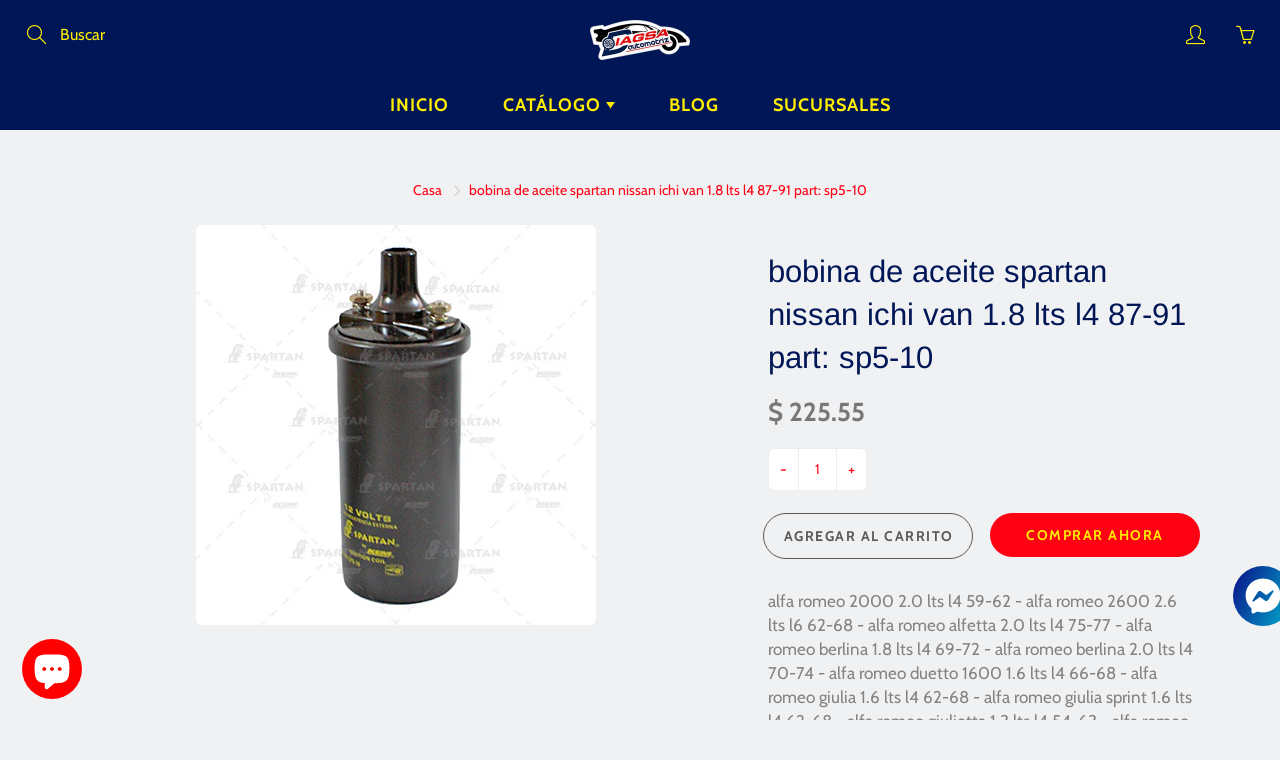

--- FILE ---
content_type: text/html; charset=utf-8
request_url: https://diagsa.mx/products/sp5-10
body_size: 22703
content:
<!doctype html>
<!--[if IE 9]> <html class="ie9" lang="es"> <![endif]-->
<!--[if (gt IE 9)|!(IE)]><!--> <html lang="es"> <!--<![endif]-->
  <head>
    <!-- Basic page needs ================================================== -->
    <meta charset="utf-8">
    <meta name="viewport" content="width=device-width, height=device-height, initial-scale=1.0, maximum-scale=1.0">

    <!-- Title and description ================================================== -->
    <title>
      bobina de aceite spartan nissan ichi van 1.8 lts l4 87-91 part: sp5-10 &ndash; Diagsa Automotriz
    </title>

    
    <meta name="description" content="alfa romeo 2000 2.0 lts l4 59-62 - alfa romeo 2600 2.6 lts l6 62-68 - alfa romeo alfetta 2.0 lts l4 75-77 - alfa romeo berlina 1.8 lts l4 69-72 - alfa romeo berlina 2.0 lts l4 70-74 - alfa romeo duetto 1600 1.6 lts l4 66-68 - alfa romeo giulia 1.6 lts l4 62-68 - alfa romeo giulia sprint 1.6 lts l4 62-68 - alfa romeo gi">
    

    <!-- Helpers ================================================== -->
    <meta property="og:site_name" content="Diagsa Automotriz">
<meta property="og:url" content="https://diagsa.mx/products/sp5-10">

  <meta property="og:type" content="product">
  <meta property="og:title" content="bobina de aceite spartan nissan ichi van 1.8 lts l4 87-91 part:  sp5-10">
  
    <meta property="og:image" content="http://diagsa.mx/cdn/shop/products/SP5-10_1_grande.jpg?v=1583199920">
    <meta property="og:image:secure_url" content="https://diagsa.mx/cdn/shop/products/SP5-10_1_grande.jpg?v=1583199920">
  
  <meta property="og:price:amount" content="225.55">
  <meta property="og:price:currency" content="MXN">
  
  
  	<meta property="og:description" content="alfa romeo 2000 2.0 lts l4 59-62 - alfa romeo 2600 2.6 lts l6 62-68 - alfa romeo alfetta 2.0 lts l4 75-77 - alfa romeo berlina 1.8 lts l4 69-72 - alfa romeo berlina 2.0 lts l4 70-74 - alfa romeo duetto 1600 1.6 lts l4 66-68 - alfa romeo giulia 1.6 lts l4 62-68 - alfa romeo giulia sprint 1.6 lts l4 62-68 - alfa romeo gi">
  
 
  
  <meta name="twitter:card" content="summary">
  
    <meta name="twitter:title" content="bobina de aceite spartan nissan ichi van 1.8 lts l4 87-91 part:  sp5-10">
    <meta name="twitter:description" content="alfa romeo 2000 2.0 lts l4 59-62 - alfa romeo 2600 2.6 lts l6 62-68 - alfa romeo alfetta 2.0 lts l4 75-77 - alfa romeo berlina 1.8 lts l4 69-72 - alfa romeo berlina 2.0 lts l4 70-74 - alfa romeo duetto 1600 1.6 lts l4 66-68 - alfa romeo giulia 1.6 lts l4 62-68 - alfa romeo giulia sprint 1.6 lts l4 62-68 - alfa romeo giulietta 1.3 lts l4 54-63 - alfa romeo gt veloce 1.8 lts l4 69-71 - alfa romeo gt veloce 2.0 lts l4 70-74 - alfa romeo gta 1.6 lts l4 65 - alfa romeo gtc 1.6 lts l4 64 - alfa romeo gtv 1.6 lts l4 65 - alfa romeo gtv 1.6 lts l4 67-68 - alfa romeo gtz 1.6 lts l4 64 - alfa romeo montreal 2.6 lts v8 72-74 -">
    <meta name="twitter:image" content="https://diagsa.mx/cdn/shop/products/SP5-10_1_medium.jpg?v=1583199920">
    <meta name="twitter:image:width" content="240">
    <meta name="twitter:image:height" content="240">
    
    <link rel="canonical" href="https://diagsa.mx/products/sp5-10">
    <meta name="theme-color" content="#fe0113">
    
    <link rel="shortcut icon" href="//diagsa.mx/cdn/shop/files/2_32x32.png?v=1613741085" type="image/png">
  	
    <link href="//diagsa.mx/cdn/shop/t/5/assets/apps.css?v=33307732601068144031577209742" rel="stylesheet" type="text/css" media="all" />
    <link href="//diagsa.mx/cdn/shop/t/5/assets/styles.scss.css?v=29609378475621473411759259644" rel="stylesheet" type="text/css" media="all" />

    <!-- Header hook for plugins ================================================== -->
    <script>window.performance && window.performance.mark && window.performance.mark('shopify.content_for_header.start');</script><meta id="shopify-digital-wallet" name="shopify-digital-wallet" content="/27607269421/digital_wallets/dialog">
<link rel="alternate" type="application/json+oembed" href="https://diagsa.mx/products/sp5-10.oembed">
<script async="async" src="/checkouts/internal/preloads.js?locale=es-MX"></script>
<script id="shopify-features" type="application/json">{"accessToken":"b6e1170a28f5d31b43154ea5c6fe681d","betas":["rich-media-storefront-analytics"],"domain":"diagsa.mx","predictiveSearch":true,"shopId":27607269421,"locale":"es"}</script>
<script>var Shopify = Shopify || {};
Shopify.shop = "diagsa-automotriz.myshopify.com";
Shopify.locale = "es";
Shopify.currency = {"active":"MXN","rate":"1.0"};
Shopify.country = "MX";
Shopify.theme = {"name":"Galleria","id":81935663149,"schema_name":"Galleria","schema_version":"2.1.1","theme_store_id":851,"role":"main"};
Shopify.theme.handle = "null";
Shopify.theme.style = {"id":null,"handle":null};
Shopify.cdnHost = "diagsa.mx/cdn";
Shopify.routes = Shopify.routes || {};
Shopify.routes.root = "/";</script>
<script type="module">!function(o){(o.Shopify=o.Shopify||{}).modules=!0}(window);</script>
<script>!function(o){function n(){var o=[];function n(){o.push(Array.prototype.slice.apply(arguments))}return n.q=o,n}var t=o.Shopify=o.Shopify||{};t.loadFeatures=n(),t.autoloadFeatures=n()}(window);</script>
<script id="shop-js-analytics" type="application/json">{"pageType":"product"}</script>
<script defer="defer" async type="module" src="//diagsa.mx/cdn/shopifycloud/shop-js/modules/v2/client.init-shop-cart-sync_CvZOh8Af.es.esm.js"></script>
<script defer="defer" async type="module" src="//diagsa.mx/cdn/shopifycloud/shop-js/modules/v2/chunk.common_3Rxs6Qxh.esm.js"></script>
<script type="module">
  await import("//diagsa.mx/cdn/shopifycloud/shop-js/modules/v2/client.init-shop-cart-sync_CvZOh8Af.es.esm.js");
await import("//diagsa.mx/cdn/shopifycloud/shop-js/modules/v2/chunk.common_3Rxs6Qxh.esm.js");

  window.Shopify.SignInWithShop?.initShopCartSync?.({"fedCMEnabled":true,"windoidEnabled":true});

</script>
<script>(function() {
  var isLoaded = false;
  function asyncLoad() {
    if (isLoaded) return;
    isLoaded = true;
    var urls = ["https:\/\/cdn.shopify.com\/s\/files\/1\/0033\/3538\/9233\/files\/31aug26paidd20_free_final_73a48.js?v=1624879567\u0026shop=diagsa-automotriz.myshopify.com"];
    for (var i = 0; i < urls.length; i++) {
      var s = document.createElement('script');
      s.type = 'text/javascript';
      s.async = true;
      s.src = urls[i];
      var x = document.getElementsByTagName('script')[0];
      x.parentNode.insertBefore(s, x);
    }
  };
  if(window.attachEvent) {
    window.attachEvent('onload', asyncLoad);
  } else {
    window.addEventListener('load', asyncLoad, false);
  }
})();</script>
<script id="__st">var __st={"a":27607269421,"offset":-21600,"reqid":"857b6307-c4f4-4fc6-a72c-9f5e316c7e94-1768707431","pageurl":"diagsa.mx\/products\/sp5-10","u":"09312d474eea","p":"product","rtyp":"product","rid":4692297318445};</script>
<script>window.ShopifyPaypalV4VisibilityTracking = true;</script>
<script id="captcha-bootstrap">!function(){'use strict';const t='contact',e='account',n='new_comment',o=[[t,t],['blogs',n],['comments',n],[t,'customer']],c=[[e,'customer_login'],[e,'guest_login'],[e,'recover_customer_password'],[e,'create_customer']],r=t=>t.map((([t,e])=>`form[action*='/${t}']:not([data-nocaptcha='true']) input[name='form_type'][value='${e}']`)).join(','),a=t=>()=>t?[...document.querySelectorAll(t)].map((t=>t.form)):[];function s(){const t=[...o],e=r(t);return a(e)}const i='password',u='form_key',d=['recaptcha-v3-token','g-recaptcha-response','h-captcha-response',i],f=()=>{try{return window.sessionStorage}catch{return}},m='__shopify_v',_=t=>t.elements[u];function p(t,e,n=!1){try{const o=window.sessionStorage,c=JSON.parse(o.getItem(e)),{data:r}=function(t){const{data:e,action:n}=t;return t[m]||n?{data:e,action:n}:{data:t,action:n}}(c);for(const[e,n]of Object.entries(r))t.elements[e]&&(t.elements[e].value=n);n&&o.removeItem(e)}catch(o){console.error('form repopulation failed',{error:o})}}const l='form_type',E='cptcha';function T(t){t.dataset[E]=!0}const w=window,h=w.document,L='Shopify',v='ce_forms',y='captcha';let A=!1;((t,e)=>{const n=(g='f06e6c50-85a8-45c8-87d0-21a2b65856fe',I='https://cdn.shopify.com/shopifycloud/storefront-forms-hcaptcha/ce_storefront_forms_captcha_hcaptcha.v1.5.2.iife.js',D={infoText:'Protegido por hCaptcha',privacyText:'Privacidad',termsText:'Términos'},(t,e,n)=>{const o=w[L][v],c=o.bindForm;if(c)return c(t,g,e,D).then(n);var r;o.q.push([[t,g,e,D],n]),r=I,A||(h.body.append(Object.assign(h.createElement('script'),{id:'captcha-provider',async:!0,src:r})),A=!0)});var g,I,D;w[L]=w[L]||{},w[L][v]=w[L][v]||{},w[L][v].q=[],w[L][y]=w[L][y]||{},w[L][y].protect=function(t,e){n(t,void 0,e),T(t)},Object.freeze(w[L][y]),function(t,e,n,w,h,L){const[v,y,A,g]=function(t,e,n){const i=e?o:[],u=t?c:[],d=[...i,...u],f=r(d),m=r(i),_=r(d.filter((([t,e])=>n.includes(e))));return[a(f),a(m),a(_),s()]}(w,h,L),I=t=>{const e=t.target;return e instanceof HTMLFormElement?e:e&&e.form},D=t=>v().includes(t);t.addEventListener('submit',(t=>{const e=I(t);if(!e)return;const n=D(e)&&!e.dataset.hcaptchaBound&&!e.dataset.recaptchaBound,o=_(e),c=g().includes(e)&&(!o||!o.value);(n||c)&&t.preventDefault(),c&&!n&&(function(t){try{if(!f())return;!function(t){const e=f();if(!e)return;const n=_(t);if(!n)return;const o=n.value;o&&e.removeItem(o)}(t);const e=Array.from(Array(32),(()=>Math.random().toString(36)[2])).join('');!function(t,e){_(t)||t.append(Object.assign(document.createElement('input'),{type:'hidden',name:u})),t.elements[u].value=e}(t,e),function(t,e){const n=f();if(!n)return;const o=[...t.querySelectorAll(`input[type='${i}']`)].map((({name:t})=>t)),c=[...d,...o],r={};for(const[a,s]of new FormData(t).entries())c.includes(a)||(r[a]=s);n.setItem(e,JSON.stringify({[m]:1,action:t.action,data:r}))}(t,e)}catch(e){console.error('failed to persist form',e)}}(e),e.submit())}));const S=(t,e)=>{t&&!t.dataset[E]&&(n(t,e.some((e=>e===t))),T(t))};for(const o of['focusin','change'])t.addEventListener(o,(t=>{const e=I(t);D(e)&&S(e,y())}));const B=e.get('form_key'),M=e.get(l),P=B&&M;t.addEventListener('DOMContentLoaded',(()=>{const t=y();if(P)for(const e of t)e.elements[l].value===M&&p(e,B);[...new Set([...A(),...v().filter((t=>'true'===t.dataset.shopifyCaptcha))])].forEach((e=>S(e,t)))}))}(h,new URLSearchParams(w.location.search),n,t,e,['guest_login'])})(!0,!0)}();</script>
<script integrity="sha256-4kQ18oKyAcykRKYeNunJcIwy7WH5gtpwJnB7kiuLZ1E=" data-source-attribution="shopify.loadfeatures" defer="defer" src="//diagsa.mx/cdn/shopifycloud/storefront/assets/storefront/load_feature-a0a9edcb.js" crossorigin="anonymous"></script>
<script data-source-attribution="shopify.dynamic_checkout.dynamic.init">var Shopify=Shopify||{};Shopify.PaymentButton=Shopify.PaymentButton||{isStorefrontPortableWallets:!0,init:function(){window.Shopify.PaymentButton.init=function(){};var t=document.createElement("script");t.src="https://diagsa.mx/cdn/shopifycloud/portable-wallets/latest/portable-wallets.es.js",t.type="module",document.head.appendChild(t)}};
</script>
<script data-source-attribution="shopify.dynamic_checkout.buyer_consent">
  function portableWalletsHideBuyerConsent(e){var t=document.getElementById("shopify-buyer-consent"),n=document.getElementById("shopify-subscription-policy-button");t&&n&&(t.classList.add("hidden"),t.setAttribute("aria-hidden","true"),n.removeEventListener("click",e))}function portableWalletsShowBuyerConsent(e){var t=document.getElementById("shopify-buyer-consent"),n=document.getElementById("shopify-subscription-policy-button");t&&n&&(t.classList.remove("hidden"),t.removeAttribute("aria-hidden"),n.addEventListener("click",e))}window.Shopify?.PaymentButton&&(window.Shopify.PaymentButton.hideBuyerConsent=portableWalletsHideBuyerConsent,window.Shopify.PaymentButton.showBuyerConsent=portableWalletsShowBuyerConsent);
</script>
<script>
  function portableWalletsCleanup(e){e&&e.src&&console.error("Failed to load portable wallets script "+e.src);var t=document.querySelectorAll("shopify-accelerated-checkout .shopify-payment-button__skeleton, shopify-accelerated-checkout-cart .wallet-cart-button__skeleton"),e=document.getElementById("shopify-buyer-consent");for(let e=0;e<t.length;e++)t[e].remove();e&&e.remove()}function portableWalletsNotLoadedAsModule(e){e instanceof ErrorEvent&&"string"==typeof e.message&&e.message.includes("import.meta")&&"string"==typeof e.filename&&e.filename.includes("portable-wallets")&&(window.removeEventListener("error",portableWalletsNotLoadedAsModule),window.Shopify.PaymentButton.failedToLoad=e,"loading"===document.readyState?document.addEventListener("DOMContentLoaded",window.Shopify.PaymentButton.init):window.Shopify.PaymentButton.init())}window.addEventListener("error",portableWalletsNotLoadedAsModule);
</script>

<script type="module" src="https://diagsa.mx/cdn/shopifycloud/portable-wallets/latest/portable-wallets.es.js" onError="portableWalletsCleanup(this)" crossorigin="anonymous"></script>
<script nomodule>
  document.addEventListener("DOMContentLoaded", portableWalletsCleanup);
</script>

<link id="shopify-accelerated-checkout-styles" rel="stylesheet" media="screen" href="https://diagsa.mx/cdn/shopifycloud/portable-wallets/latest/accelerated-checkout-backwards-compat.css" crossorigin="anonymous">
<style id="shopify-accelerated-checkout-cart">
        #shopify-buyer-consent {
  margin-top: 1em;
  display: inline-block;
  width: 100%;
}

#shopify-buyer-consent.hidden {
  display: none;
}

#shopify-subscription-policy-button {
  background: none;
  border: none;
  padding: 0;
  text-decoration: underline;
  font-size: inherit;
  cursor: pointer;
}

#shopify-subscription-policy-button::before {
  box-shadow: none;
}

      </style>

<script>window.performance && window.performance.mark && window.performance.mark('shopify.content_for_header.end');</script>

    <!--[if lt IE 9]>
		<script src="//html5shiv.googlecode.com/svn/trunk/html5.js" type="text/javascript"></script>
	<![endif]-->

     <!--[if (lte IE 9) ]><script src="//diagsa.mx/cdn/shop/t/5/assets/match-media.min.js?v=22265819453975888031577209751" type="text/javascript"></script><![endif]-->

  


    <!-- Theme Global App JS ================================================== -->
    <script>
      var theme = {
        strings: {
          addToCart: "Agregar al carrito",
          soldOut: "Agotado",
          unavailable: "No disponible",
          showMore: "Ver más",
          showLess: "Mostrar menos"
        },
        moneyFormat: "$ {{amount}}"
      }
      function initScroll(sectionId) {

        document.addEventListener('shopify:section:select', fireOnSectionSelect);
        document.addEventListener('shopify:section:reorder', fireOnSectionSelect);

        window.addEventListener("load", fireOnLoad);


        function fireOnSectionSelect(e) {
          if(e.detail.sectionId === sectionId) {
            setScoll(e.detail.sectionId);
          }
        }

        function fireOnLoad() {
          setScoll(sectionId);
        }


        function setScoll(sectionId) {

          var current = document.getElementById("shopify-section-" + sectionId),
              scroller = document.getElementById("scroll-indicator-" + sectionId);


          if(current.previousElementSibling === null) {
            scroller.style.display = "block";
            scroller.onclick = function(e) {
              e.preventDefault();
              current.nextElementSibling.scrollIntoView({ behavior: 'smooth', block: 'start' });
            };
          }
        }
      }
    </script>

      <noscript>
        <style>
          .product-thumb-img-wrap img:nth-child(2),
          .swiper-slide img:nth-child(2),
          .blog_image_overlay img:nth-child(2),
          .blog-post img:nth-child(2){
            display:none !important;
          }
        </style>
      </noscript>

  <script src="https://cdn.shopify.com/extensions/7bc9bb47-adfa-4267-963e-cadee5096caf/inbox-1252/assets/inbox-chat-loader.js" type="text/javascript" defer="defer"></script>
<link href="https://monorail-edge.shopifysvc.com" rel="dns-prefetch">
<script>(function(){if ("sendBeacon" in navigator && "performance" in window) {try {var session_token_from_headers = performance.getEntriesByType('navigation')[0].serverTiming.find(x => x.name == '_s').description;} catch {var session_token_from_headers = undefined;}var session_cookie_matches = document.cookie.match(/_shopify_s=([^;]*)/);var session_token_from_cookie = session_cookie_matches && session_cookie_matches.length === 2 ? session_cookie_matches[1] : "";var session_token = session_token_from_headers || session_token_from_cookie || "";function handle_abandonment_event(e) {var entries = performance.getEntries().filter(function(entry) {return /monorail-edge.shopifysvc.com/.test(entry.name);});if (!window.abandonment_tracked && entries.length === 0) {window.abandonment_tracked = true;var currentMs = Date.now();var navigation_start = performance.timing.navigationStart;var payload = {shop_id: 27607269421,url: window.location.href,navigation_start,duration: currentMs - navigation_start,session_token,page_type: "product"};window.navigator.sendBeacon("https://monorail-edge.shopifysvc.com/v1/produce", JSON.stringify({schema_id: "online_store_buyer_site_abandonment/1.1",payload: payload,metadata: {event_created_at_ms: currentMs,event_sent_at_ms: currentMs}}));}}window.addEventListener('pagehide', handle_abandonment_event);}}());</script>
<script id="web-pixels-manager-setup">(function e(e,d,r,n,o){if(void 0===o&&(o={}),!Boolean(null===(a=null===(i=window.Shopify)||void 0===i?void 0:i.analytics)||void 0===a?void 0:a.replayQueue)){var i,a;window.Shopify=window.Shopify||{};var t=window.Shopify;t.analytics=t.analytics||{};var s=t.analytics;s.replayQueue=[],s.publish=function(e,d,r){return s.replayQueue.push([e,d,r]),!0};try{self.performance.mark("wpm:start")}catch(e){}var l=function(){var e={modern:/Edge?\/(1{2}[4-9]|1[2-9]\d|[2-9]\d{2}|\d{4,})\.\d+(\.\d+|)|Firefox\/(1{2}[4-9]|1[2-9]\d|[2-9]\d{2}|\d{4,})\.\d+(\.\d+|)|Chrom(ium|e)\/(9{2}|\d{3,})\.\d+(\.\d+|)|(Maci|X1{2}).+ Version\/(15\.\d+|(1[6-9]|[2-9]\d|\d{3,})\.\d+)([,.]\d+|)( \(\w+\)|)( Mobile\/\w+|) Safari\/|Chrome.+OPR\/(9{2}|\d{3,})\.\d+\.\d+|(CPU[ +]OS|iPhone[ +]OS|CPU[ +]iPhone|CPU IPhone OS|CPU iPad OS)[ +]+(15[._]\d+|(1[6-9]|[2-9]\d|\d{3,})[._]\d+)([._]\d+|)|Android:?[ /-](13[3-9]|1[4-9]\d|[2-9]\d{2}|\d{4,})(\.\d+|)(\.\d+|)|Android.+Firefox\/(13[5-9]|1[4-9]\d|[2-9]\d{2}|\d{4,})\.\d+(\.\d+|)|Android.+Chrom(ium|e)\/(13[3-9]|1[4-9]\d|[2-9]\d{2}|\d{4,})\.\d+(\.\d+|)|SamsungBrowser\/([2-9]\d|\d{3,})\.\d+/,legacy:/Edge?\/(1[6-9]|[2-9]\d|\d{3,})\.\d+(\.\d+|)|Firefox\/(5[4-9]|[6-9]\d|\d{3,})\.\d+(\.\d+|)|Chrom(ium|e)\/(5[1-9]|[6-9]\d|\d{3,})\.\d+(\.\d+|)([\d.]+$|.*Safari\/(?![\d.]+ Edge\/[\d.]+$))|(Maci|X1{2}).+ Version\/(10\.\d+|(1[1-9]|[2-9]\d|\d{3,})\.\d+)([,.]\d+|)( \(\w+\)|)( Mobile\/\w+|) Safari\/|Chrome.+OPR\/(3[89]|[4-9]\d|\d{3,})\.\d+\.\d+|(CPU[ +]OS|iPhone[ +]OS|CPU[ +]iPhone|CPU IPhone OS|CPU iPad OS)[ +]+(10[._]\d+|(1[1-9]|[2-9]\d|\d{3,})[._]\d+)([._]\d+|)|Android:?[ /-](13[3-9]|1[4-9]\d|[2-9]\d{2}|\d{4,})(\.\d+|)(\.\d+|)|Mobile Safari.+OPR\/([89]\d|\d{3,})\.\d+\.\d+|Android.+Firefox\/(13[5-9]|1[4-9]\d|[2-9]\d{2}|\d{4,})\.\d+(\.\d+|)|Android.+Chrom(ium|e)\/(13[3-9]|1[4-9]\d|[2-9]\d{2}|\d{4,})\.\d+(\.\d+|)|Android.+(UC? ?Browser|UCWEB|U3)[ /]?(15\.([5-9]|\d{2,})|(1[6-9]|[2-9]\d|\d{3,})\.\d+)\.\d+|SamsungBrowser\/(5\.\d+|([6-9]|\d{2,})\.\d+)|Android.+MQ{2}Browser\/(14(\.(9|\d{2,})|)|(1[5-9]|[2-9]\d|\d{3,})(\.\d+|))(\.\d+|)|K[Aa][Ii]OS\/(3\.\d+|([4-9]|\d{2,})\.\d+)(\.\d+|)/},d=e.modern,r=e.legacy,n=navigator.userAgent;return n.match(d)?"modern":n.match(r)?"legacy":"unknown"}(),u="modern"===l?"modern":"legacy",c=(null!=n?n:{modern:"",legacy:""})[u],f=function(e){return[e.baseUrl,"/wpm","/b",e.hashVersion,"modern"===e.buildTarget?"m":"l",".js"].join("")}({baseUrl:d,hashVersion:r,buildTarget:u}),m=function(e){var d=e.version,r=e.bundleTarget,n=e.surface,o=e.pageUrl,i=e.monorailEndpoint;return{emit:function(e){var a=e.status,t=e.errorMsg,s=(new Date).getTime(),l=JSON.stringify({metadata:{event_sent_at_ms:s},events:[{schema_id:"web_pixels_manager_load/3.1",payload:{version:d,bundle_target:r,page_url:o,status:a,surface:n,error_msg:t},metadata:{event_created_at_ms:s}}]});if(!i)return console&&console.warn&&console.warn("[Web Pixels Manager] No Monorail endpoint provided, skipping logging."),!1;try{return self.navigator.sendBeacon.bind(self.navigator)(i,l)}catch(e){}var u=new XMLHttpRequest;try{return u.open("POST",i,!0),u.setRequestHeader("Content-Type","text/plain"),u.send(l),!0}catch(e){return console&&console.warn&&console.warn("[Web Pixels Manager] Got an unhandled error while logging to Monorail."),!1}}}}({version:r,bundleTarget:l,surface:e.surface,pageUrl:self.location.href,monorailEndpoint:e.monorailEndpoint});try{o.browserTarget=l,function(e){var d=e.src,r=e.async,n=void 0===r||r,o=e.onload,i=e.onerror,a=e.sri,t=e.scriptDataAttributes,s=void 0===t?{}:t,l=document.createElement("script"),u=document.querySelector("head"),c=document.querySelector("body");if(l.async=n,l.src=d,a&&(l.integrity=a,l.crossOrigin="anonymous"),s)for(var f in s)if(Object.prototype.hasOwnProperty.call(s,f))try{l.dataset[f]=s[f]}catch(e){}if(o&&l.addEventListener("load",o),i&&l.addEventListener("error",i),u)u.appendChild(l);else{if(!c)throw new Error("Did not find a head or body element to append the script");c.appendChild(l)}}({src:f,async:!0,onload:function(){if(!function(){var e,d;return Boolean(null===(d=null===(e=window.Shopify)||void 0===e?void 0:e.analytics)||void 0===d?void 0:d.initialized)}()){var d=window.webPixelsManager.init(e)||void 0;if(d){var r=window.Shopify.analytics;r.replayQueue.forEach((function(e){var r=e[0],n=e[1],o=e[2];d.publishCustomEvent(r,n,o)})),r.replayQueue=[],r.publish=d.publishCustomEvent,r.visitor=d.visitor,r.initialized=!0}}},onerror:function(){return m.emit({status:"failed",errorMsg:"".concat(f," has failed to load")})},sri:function(e){var d=/^sha384-[A-Za-z0-9+/=]+$/;return"string"==typeof e&&d.test(e)}(c)?c:"",scriptDataAttributes:o}),m.emit({status:"loading"})}catch(e){m.emit({status:"failed",errorMsg:(null==e?void 0:e.message)||"Unknown error"})}}})({shopId: 27607269421,storefrontBaseUrl: "https://diagsa.mx",extensionsBaseUrl: "https://extensions.shopifycdn.com/cdn/shopifycloud/web-pixels-manager",monorailEndpoint: "https://monorail-edge.shopifysvc.com/unstable/produce_batch",surface: "storefront-renderer",enabledBetaFlags: ["2dca8a86"],webPixelsConfigList: [{"id":"117440678","eventPayloadVersion":"v1","runtimeContext":"LAX","scriptVersion":"1","type":"CUSTOM","privacyPurposes":["ANALYTICS"],"name":"Google Analytics tag (migrated)"},{"id":"shopify-app-pixel","configuration":"{}","eventPayloadVersion":"v1","runtimeContext":"STRICT","scriptVersion":"0450","apiClientId":"shopify-pixel","type":"APP","privacyPurposes":["ANALYTICS","MARKETING"]},{"id":"shopify-custom-pixel","eventPayloadVersion":"v1","runtimeContext":"LAX","scriptVersion":"0450","apiClientId":"shopify-pixel","type":"CUSTOM","privacyPurposes":["ANALYTICS","MARKETING"]}],isMerchantRequest: false,initData: {"shop":{"name":"Diagsa Automotriz","paymentSettings":{"currencyCode":"MXN"},"myshopifyDomain":"diagsa-automotriz.myshopify.com","countryCode":"MX","storefrontUrl":"https:\/\/diagsa.mx"},"customer":null,"cart":null,"checkout":null,"productVariants":[{"price":{"amount":225.55,"currencyCode":"MXN"},"product":{"title":"bobina de aceite spartan nissan ichi van 1.8 lts l4 87-91 part:  sp5-10","vendor":"Kem","id":"4692297318445","untranslatedTitle":"bobina de aceite spartan nissan ichi van 1.8 lts l4 87-91 part:  sp5-10","url":"\/products\/sp5-10","type":"Encendido"},"id":"32863348260909","image":{"src":"\/\/diagsa.mx\/cdn\/shop\/products\/SP5-10_1.jpg?v=1583199920"},"sku":"sp5-10","title":"Default Title","untranslatedTitle":"Default Title"}],"purchasingCompany":null},},"https://diagsa.mx/cdn","fcfee988w5aeb613cpc8e4bc33m6693e112",{"modern":"","legacy":""},{"shopId":"27607269421","storefrontBaseUrl":"https:\/\/diagsa.mx","extensionBaseUrl":"https:\/\/extensions.shopifycdn.com\/cdn\/shopifycloud\/web-pixels-manager","surface":"storefront-renderer","enabledBetaFlags":"[\"2dca8a86\"]","isMerchantRequest":"false","hashVersion":"fcfee988w5aeb613cpc8e4bc33m6693e112","publish":"custom","events":"[[\"page_viewed\",{}],[\"product_viewed\",{\"productVariant\":{\"price\":{\"amount\":225.55,\"currencyCode\":\"MXN\"},\"product\":{\"title\":\"bobina de aceite spartan nissan ichi van 1.8 lts l4 87-91 part:  sp5-10\",\"vendor\":\"Kem\",\"id\":\"4692297318445\",\"untranslatedTitle\":\"bobina de aceite spartan nissan ichi van 1.8 lts l4 87-91 part:  sp5-10\",\"url\":\"\/products\/sp5-10\",\"type\":\"Encendido\"},\"id\":\"32863348260909\",\"image\":{\"src\":\"\/\/diagsa.mx\/cdn\/shop\/products\/SP5-10_1.jpg?v=1583199920\"},\"sku\":\"sp5-10\",\"title\":\"Default Title\",\"untranslatedTitle\":\"Default Title\"}}]]"});</script><script>
  window.ShopifyAnalytics = window.ShopifyAnalytics || {};
  window.ShopifyAnalytics.meta = window.ShopifyAnalytics.meta || {};
  window.ShopifyAnalytics.meta.currency = 'MXN';
  var meta = {"product":{"id":4692297318445,"gid":"gid:\/\/shopify\/Product\/4692297318445","vendor":"Kem","type":"Encendido","handle":"sp5-10","variants":[{"id":32863348260909,"price":22555,"name":"bobina de aceite spartan nissan ichi van 1.8 lts l4 87-91 part:  sp5-10","public_title":null,"sku":"sp5-10"}],"remote":false},"page":{"pageType":"product","resourceType":"product","resourceId":4692297318445,"requestId":"857b6307-c4f4-4fc6-a72c-9f5e316c7e94-1768707431"}};
  for (var attr in meta) {
    window.ShopifyAnalytics.meta[attr] = meta[attr];
  }
</script>
<script class="analytics">
  (function () {
    var customDocumentWrite = function(content) {
      var jquery = null;

      if (window.jQuery) {
        jquery = window.jQuery;
      } else if (window.Checkout && window.Checkout.$) {
        jquery = window.Checkout.$;
      }

      if (jquery) {
        jquery('body').append(content);
      }
    };

    var hasLoggedConversion = function(token) {
      if (token) {
        return document.cookie.indexOf('loggedConversion=' + token) !== -1;
      }
      return false;
    }

    var setCookieIfConversion = function(token) {
      if (token) {
        var twoMonthsFromNow = new Date(Date.now());
        twoMonthsFromNow.setMonth(twoMonthsFromNow.getMonth() + 2);

        document.cookie = 'loggedConversion=' + token + '; expires=' + twoMonthsFromNow;
      }
    }

    var trekkie = window.ShopifyAnalytics.lib = window.trekkie = window.trekkie || [];
    if (trekkie.integrations) {
      return;
    }
    trekkie.methods = [
      'identify',
      'page',
      'ready',
      'track',
      'trackForm',
      'trackLink'
    ];
    trekkie.factory = function(method) {
      return function() {
        var args = Array.prototype.slice.call(arguments);
        args.unshift(method);
        trekkie.push(args);
        return trekkie;
      };
    };
    for (var i = 0; i < trekkie.methods.length; i++) {
      var key = trekkie.methods[i];
      trekkie[key] = trekkie.factory(key);
    }
    trekkie.load = function(config) {
      trekkie.config = config || {};
      trekkie.config.initialDocumentCookie = document.cookie;
      var first = document.getElementsByTagName('script')[0];
      var script = document.createElement('script');
      script.type = 'text/javascript';
      script.onerror = function(e) {
        var scriptFallback = document.createElement('script');
        scriptFallback.type = 'text/javascript';
        scriptFallback.onerror = function(error) {
                var Monorail = {
      produce: function produce(monorailDomain, schemaId, payload) {
        var currentMs = new Date().getTime();
        var event = {
          schema_id: schemaId,
          payload: payload,
          metadata: {
            event_created_at_ms: currentMs,
            event_sent_at_ms: currentMs
          }
        };
        return Monorail.sendRequest("https://" + monorailDomain + "/v1/produce", JSON.stringify(event));
      },
      sendRequest: function sendRequest(endpointUrl, payload) {
        // Try the sendBeacon API
        if (window && window.navigator && typeof window.navigator.sendBeacon === 'function' && typeof window.Blob === 'function' && !Monorail.isIos12()) {
          var blobData = new window.Blob([payload], {
            type: 'text/plain'
          });

          if (window.navigator.sendBeacon(endpointUrl, blobData)) {
            return true;
          } // sendBeacon was not successful

        } // XHR beacon

        var xhr = new XMLHttpRequest();

        try {
          xhr.open('POST', endpointUrl);
          xhr.setRequestHeader('Content-Type', 'text/plain');
          xhr.send(payload);
        } catch (e) {
          console.log(e);
        }

        return false;
      },
      isIos12: function isIos12() {
        return window.navigator.userAgent.lastIndexOf('iPhone; CPU iPhone OS 12_') !== -1 || window.navigator.userAgent.lastIndexOf('iPad; CPU OS 12_') !== -1;
      }
    };
    Monorail.produce('monorail-edge.shopifysvc.com',
      'trekkie_storefront_load_errors/1.1',
      {shop_id: 27607269421,
      theme_id: 81935663149,
      app_name: "storefront",
      context_url: window.location.href,
      source_url: "//diagsa.mx/cdn/s/trekkie.storefront.cd680fe47e6c39ca5d5df5f0a32d569bc48c0f27.min.js"});

        };
        scriptFallback.async = true;
        scriptFallback.src = '//diagsa.mx/cdn/s/trekkie.storefront.cd680fe47e6c39ca5d5df5f0a32d569bc48c0f27.min.js';
        first.parentNode.insertBefore(scriptFallback, first);
      };
      script.async = true;
      script.src = '//diagsa.mx/cdn/s/trekkie.storefront.cd680fe47e6c39ca5d5df5f0a32d569bc48c0f27.min.js';
      first.parentNode.insertBefore(script, first);
    };
    trekkie.load(
      {"Trekkie":{"appName":"storefront","development":false,"defaultAttributes":{"shopId":27607269421,"isMerchantRequest":null,"themeId":81935663149,"themeCityHash":"12857494115366695543","contentLanguage":"es","currency":"MXN","eventMetadataId":"1fa10afd-c2c5-4d5e-b982-60977feade94"},"isServerSideCookieWritingEnabled":true,"monorailRegion":"shop_domain","enabledBetaFlags":["65f19447"]},"Session Attribution":{},"S2S":{"facebookCapiEnabled":false,"source":"trekkie-storefront-renderer","apiClientId":580111}}
    );

    var loaded = false;
    trekkie.ready(function() {
      if (loaded) return;
      loaded = true;

      window.ShopifyAnalytics.lib = window.trekkie;

      var originalDocumentWrite = document.write;
      document.write = customDocumentWrite;
      try { window.ShopifyAnalytics.merchantGoogleAnalytics.call(this); } catch(error) {};
      document.write = originalDocumentWrite;

      window.ShopifyAnalytics.lib.page(null,{"pageType":"product","resourceType":"product","resourceId":4692297318445,"requestId":"857b6307-c4f4-4fc6-a72c-9f5e316c7e94-1768707431","shopifyEmitted":true});

      var match = window.location.pathname.match(/checkouts\/(.+)\/(thank_you|post_purchase)/)
      var token = match? match[1]: undefined;
      if (!hasLoggedConversion(token)) {
        setCookieIfConversion(token);
        window.ShopifyAnalytics.lib.track("Viewed Product",{"currency":"MXN","variantId":32863348260909,"productId":4692297318445,"productGid":"gid:\/\/shopify\/Product\/4692297318445","name":"bobina de aceite spartan nissan ichi van 1.8 lts l4 87-91 part:  sp5-10","price":"225.55","sku":"sp5-10","brand":"Kem","variant":null,"category":"Encendido","nonInteraction":true,"remote":false},undefined,undefined,{"shopifyEmitted":true});
      window.ShopifyAnalytics.lib.track("monorail:\/\/trekkie_storefront_viewed_product\/1.1",{"currency":"MXN","variantId":32863348260909,"productId":4692297318445,"productGid":"gid:\/\/shopify\/Product\/4692297318445","name":"bobina de aceite spartan nissan ichi van 1.8 lts l4 87-91 part:  sp5-10","price":"225.55","sku":"sp5-10","brand":"Kem","variant":null,"category":"Encendido","nonInteraction":true,"remote":false,"referer":"https:\/\/diagsa.mx\/products\/sp5-10"});
      }
    });


        var eventsListenerScript = document.createElement('script');
        eventsListenerScript.async = true;
        eventsListenerScript.src = "//diagsa.mx/cdn/shopifycloud/storefront/assets/shop_events_listener-3da45d37.js";
        document.getElementsByTagName('head')[0].appendChild(eventsListenerScript);

})();</script>
  <script>
  if (!window.ga || (window.ga && typeof window.ga !== 'function')) {
    window.ga = function ga() {
      (window.ga.q = window.ga.q || []).push(arguments);
      if (window.Shopify && window.Shopify.analytics && typeof window.Shopify.analytics.publish === 'function') {
        window.Shopify.analytics.publish("ga_stub_called", {}, {sendTo: "google_osp_migration"});
      }
      console.error("Shopify's Google Analytics stub called with:", Array.from(arguments), "\nSee https://help.shopify.com/manual/promoting-marketing/pixels/pixel-migration#google for more information.");
    };
    if (window.Shopify && window.Shopify.analytics && typeof window.Shopify.analytics.publish === 'function') {
      window.Shopify.analytics.publish("ga_stub_initialized", {}, {sendTo: "google_osp_migration"});
    }
  }
</script>
<script
  defer
  src="https://diagsa.mx/cdn/shopifycloud/perf-kit/shopify-perf-kit-3.0.4.min.js"
  data-application="storefront-renderer"
  data-shop-id="27607269421"
  data-render-region="gcp-us-central1"
  data-page-type="product"
  data-theme-instance-id="81935663149"
  data-theme-name="Galleria"
  data-theme-version="2.1.1"
  data-monorail-region="shop_domain"
  data-resource-timing-sampling-rate="10"
  data-shs="true"
  data-shs-beacon="true"
  data-shs-export-with-fetch="true"
  data-shs-logs-sample-rate="1"
  data-shs-beacon-endpoint="https://diagsa.mx/api/collect"
></script>
</head>

  <body id="bobina-de-aceite-spartan-nissan-ichi-van-1-8-lts-l4-87-91-part-sp5-10" class="template-product" >
    <div class="global-wrapper clearfix" id="global-wrapper">
      <div id="shopify-section-header" class="shopify-section">




<style>
  
  header.page-header:after {
    
      background-color: ;
      
      }

  header.page-header{
    color: ;
  }
</style>


<div class="" id="top-header-section" role="navigation" data-section-id="header" data-section-type="header-section" data-menu-type="mega" data-hero-size="hero--custom-height" data-show-breadcrumbs="true"
     data-logo-width="100" data-bg-color="#001656" data-notificationbar="false" data-index-overlap="true">
  <a class="visuallyhidden focusable skip-to-main" href="#container">Skip to Content</a>
  <style>
    .notification-bar {
      background-color: #454545;
    }
    .notification-bar__message {
      color: #ffffff;
      font-size: 17px;
    }
    @media (max-width:767px) {
      .notification-bar__message  p{
        font-size: calc(17px - 2px);
      }
    }

    
      .nav-main-logo, .nav-container, .nav-standard-float{
        position: relative;
        background: #001656;
        width: 100% !important;
      }
    .nav-standard-logo{
      padding-top: 10px;
    }
      .nav-main-logo img {
        width: 124px !important;
      }
      .nav-container-float.container-push{
        z-index:0;
        opacity: 1 !important;
      }
    

    
      @media (max-width:992px) {
        .nav-container-float, .nav-main-logo {
          background: #001656 !important;
        }
        .nav-container-float:not(.nav-sticky), .nav-main-logo:not(.nav-sticky) {
          position: static !important;
        }
      }
    .logo-text a {
        display: inline-block;
        padding: 10px;
      }
    
      
    

    
    
    

    
      @media only screen and (min-width: 768px){
/*       nav:not(.nav-sticky) .nav-standard-top-area-search, nav:not(.nav-sticky) .nav-standard-top-area-actions  or section.settings.image == blank*/
        .nav-container-control-left, .nav-container-control-right{
          top: 50%;
          -webkit-transform: translateY(-50%);
          -moz-transform: translateY(-50%);
          -o-transform: translateY(-50%);
          -ms-transform: translateY(-50%);
          transform: translateY(-50%);
        }
      }
    
  </style>

  
  
   <nav class="nav-container nav-container-float desktop-hidden-sm nav-to-sticky" id="navbarStickyMobile">
  <div class="nav-container-inner new_mobile_header">
    <div class="nav-container-control-left">
      <button class="tconStyleLines nav-container-action pushy-menu-btn" type="button" aria-label="toggle menu" id="pushy-menu-btn" tabindex="-1"><span class="tcon-menu__lines" aria-hidden="true"></span>
      </button>
    </div>
     
    <a class="lin lin-magnifier popup-text search-modal-popup nav-container-action" href="#nav-search-dialog" data-effect="mfp-move-from-top">
      <span class="visuallyhidden">Search</span>
    </a>
    
    
    

    

     <a class="nav-container-logo" href="/">
      
      <img src="//diagsa.mx/cdn/shop/files/logo_diagsa_100x@2x.png?v=1613583037" alt="Diagsa Automotriz" style="max-width:100px;"/>
    </a>

    



    

    
    
    <a class="lin lin-user nav-container-action" href="/account/login"></a>
    
    

    <a class="lin lin-basket popup-text cart-modal-popup nav-container-action top-mobile-nav" href="javascript:void(0);" data-effect="mfp-move-from-top">
      <span class="mega-nav-count nav-main-cart-amount count-items  hidden">0</span>
    </a>
  </div>
</nav>

<nav class="nav-container nav-standard-middle nav-container-float desktop-hidden mobile-hidden-sm nav-to-sticky">
  <div class="nav-container-inner">
    
      <a class="nav-container-logo" href="/">
        
         <img src="//diagsa.mx/cdn/shop/files/logo_diagsa_100x@2x.png?v=1613583037" alt="Diagsa Automotriz" style="max-width:100px; min-height:40px" />
      </a>
      
    <div class="nav-container-controls" id="nav-controls">
      <div class="nav-container-control-left">
        <a class="lin lin-menu nav-container-action pushy-menu-btn" href="#" id="pushy-menu-btn" tabindex="-1">
          <span class="visuallyhidden">Menu</span>
        </a>
      </div>
      <div class="nav-container-control-right">
        <ul class="nav-container-actions">
          
          <li>
            <a class="lin lin-magnifier popup-text search-modal-popup nav-container-action" href="#nav-search-dialog" data-effect="mfp-move-from-top">
              <span class="visuallyhidden">Search</span>
            </a>
          </li>
          
            <li>
              
              <a class="lin lin-user nav-container-action" href="/account/login">
                <span class="visuallyhidden">My account</span>
              </a>
              
            </li>
          
          <li>
            <a class="lin lin-basket popup-text cart-modal-popup nav-container-action" href="#nav-shopping-cart-dialog" data-effect="mfp-move-from-top">
              <span class="mega-nav-count nav-main-cart-amount count-items  hidden" aria-hidden="true">0</span>
              <span class="visuallyhidden">You have 0 items in your cart</span>
            </a>
          </li>
        </ul>
      </div>
    </div>
  </div>
</nav>


<nav class="nav-standard clearfix nav-standard-float mobile-hidden nav-to-sticky -rel" id="navbarStickyDesktop">
  <div class="nav-standard-top-area ">
    <form action="/search" method="get" role="search" class="nav-standard-top-area-search">
      <div class="nav-standard-top-area-search-inner">
        
        <input type="hidden" name="type" value="product" />
        
        <input type="search" name="q" value="" class="nav-standard-top-area-search-input" placeholder="Buscar">
        <button type="submit" class="lin lin-magnifier nav-standard-top-area-search-sumbit">
          <span class="visuallyhidden">Search</span>
        </button>
      </div>
    </form>
    
      <a class="nav-standard-logo" href="/">
        
         <img src="//diagsa.mx/cdn/shop/files/logo_diagsa_100x@2x.png?v=1613583037" alt="Diagsa Automotriz" style="max-width:100px; min-height:40px" />
      </a>
      
    <ul class="nav-standard-top-area-actions">
      
      
        <li>
          
              <a class="lin lin-user nav-container-action" href="/account/login">
                <span class="visuallyhidden">My account</span>
              </a>
              
        </li>
      
      <li>
        <a class="lin lin-basket popup-text nav-container-action cart-modal-popup" href="javascript:void(0);" data-effect="mfp-move-from-top">
          <span class="mega-nav-count nav-main-cart-amount count-items  hidden" aria-hidden="true">0</span>
          <span class="visuallyhidden">You have 0 items in your cart</span>
        </a>
      </li>
    </ul>
  </div>
  <div class="nav-standard-nav-area clearfix">
      <form action="/search" method="get" role="search" class="nav-standard-top-area-search">
      <div class="nav-standard-top-area-search-inner">
        <input type="search" name="q" value="" class="nav-standard-top-area-search-input" placeholder="Buscar">
        <button type="submit" class="lin lin-magnifier nav-standard-top-area-search-sumbit">
          <span class="visuallyhidden">Search</span>
        </button>
      </div>
    </form>
    <ul class="nav navbar-nav navbar-standard mega-menu-simple">
      

      

        




        <li class="dropdown" aria-expanded="false" ><a href="/">Inicio </a>

          
        </li>
      

        




        <li class="dropdown"  aria-haspopup="true" aria-expanded="false" ><a href="/collections/all">Catálogo <i class="triangle-icon"></i></a>

          

            


          
          

          

          

          <ul class="no-child-links dropdown-menu">
              <li class="simple_menu_content">
                <div class="nav-simple-mega-section">
                  
                    
                       <div class="mega-simple-menu-column">
                        <h5 class="nav-mega-section-title hide_menu_underline"><a href="/collections/motor">Motor</a></h5>
                      </div>
                    
                  
                    
                       <div class="mega-simple-menu-column">
                        <h5 class="nav-mega-section-title hide_menu_underline"><a href="/collections/quimicos">Químicos</a></h5>
                      </div>
                    
                  
                    
                       <div class="mega-simple-menu-column">
                        <h5 class="nav-mega-section-title hide_menu_underline"><a href="/collections/llantas">llantas</a></h5>
                      </div>
                    
                  
                    
                       <div class="mega-simple-menu-column">
                        <h5 class="nav-mega-section-title hide_menu_underline"><a href="/collections/herramienta">Herramienta y Accesorios</a></h5>
                      </div>
                    
                  
                    
                       <div class="mega-simple-menu-column">
                        <h5 class="nav-mega-section-title hide_menu_underline"><a href="/collections/suspencion">Suspensión y Dirección</a></h5>
                      </div>
                    
                  
                    
                       <div class="mega-simple-menu-column">
                        <h5 class="nav-mega-section-title hide_menu_underline"><a href="/collections/clutch">Transmisión y Frenos</a></h5>
                      </div>
                    
                  

                </div>
              </li>
            </ul>
          
        </li>
      

        




        <li class="dropdown" aria-expanded="false" ><a href="/blogs/noticias">Blog </a>

          
        </li>
      

        




        <li class="dropdown" aria-expanded="false" ><a href="/pages/sucursales">Sucursales </a>

          
        </li>
      
    </ul>
     <ul class="nav-standard-top-area-actions">
      
      
        <li>
          
          <a class="lin lin-user nav-container-action" href="/account/login">
            <span class="visuallyhidden">My account</span>
          </a>
          
        </li>
      
      <li>
        <a class="lin lin-basket popup-text nav-container-action cart-modal-popup" href="javascript:void(0);" data-effect="mfp-move-from-top">
          <span class="mega-nav-count nav-main-cart-amount count-items  hidden" aria-hidden="true">0</span>
          <span class="visuallyhidden">You have 0 items in your cart</span>
        </a>
      </li>
    </ul>
  </div>
</nav>

  
  <div class="mfp-with-anim mfp-hide mfp-dialog mfp-dialog-nav clearfix" id="nav-search-dialog">
  <div class="nav-dialog-inner">
    <form class="nav-search-dialog-form" action="/search" method="get" role="search">
      
      	<input type="hidden" name="type" value="product" />
      
      <input type="search" name="q" value="" class="nav-search-dialog-input" placeholder="Buscar" aria-label="Buscar" />
      <button type="submit" class="lin lin-magnifier nav-search-dialog-submit"></button>
    </form>
  </div>
</div>

<style>
 #nav-search-dialog{
    background: #fff;
    color: #fe0113; 
  }
  #nav-search-dialog .mfp-close{     
    color: #fe0113 !important;
  }
  #nav-search-dialog .nav-search-dialog-input{
    border-bottom: 1px solid #fe0113;
    color: #fe0113;
  }
  #nav-search-dialog .nav-search-dialog-submit{
    color: #fe0113;
  }
   .nav-search-dialog-input::-webkit-input-placeholder {
    opacity: 0.9;
    color: #fe0113;
  }
  .nav-search-dialog-input:-ms-input-placeholder {
    color: #fe0113;
    opacity: 0.9;
  }
  .nav-search-dialog-input::-moz-placeholder {
    color: #fe0113;
    opacity: 0.9;
  }
  .nav-search-dialog-input:-moz-placeholder {
    color: #fe0113;
    opacity: 0.9;
  }
</style>

  <div class="mfp-with-anim mfp-hide mfp-dialog mfp-dialog-big clearfix " id="nav-shopping-cart-dialog">
  <div class="cart-content nav-dialog-inner-cart">
    <h2 class="nav-cart-dialog-title">Carrito de compra</h2>
    
    <div class="text-center">
      <div class="cart__empty-icon">
        


<svg xmlns="http://www.w3.org/2000/svg" viewBox="0 0 576 512"><path d="M504.717 320H211.572l6.545 32h268.418c15.401 0 26.816 14.301 23.403 29.319l-5.517 24.276C523.112 414.668 536 433.828 536 456c0 31.202-25.519 56.444-56.824 55.994-29.823-.429-54.35-24.631-55.155-54.447-.44-16.287 6.085-31.049 16.803-41.548H231.176C241.553 426.165 248 440.326 248 456c0 31.813-26.528 57.431-58.67 55.938-28.54-1.325-51.751-24.385-53.251-52.917-1.158-22.034 10.436-41.455 28.051-51.586L93.883 64H24C10.745 64 0 53.255 0 40V24C0 10.745 10.745 0 24 0h102.529c11.401 0 21.228 8.021 23.513 19.19L159.208 64H551.99c15.401 0 26.816 14.301 23.403 29.319l-47.273 208C525.637 312.246 515.923 320 504.717 320zM403.029 192H360v-60c0-6.627-5.373-12-12-12h-24c-6.627 0-12 5.373-12 12v60h-43.029c-10.691 0-16.045 12.926-8.485 20.485l67.029 67.029c4.686 4.686 12.284 4.686 16.971 0l67.029-67.029c7.559-7.559 2.205-20.485-8.486-20.485z"/></svg>


      </div>
      <p class="cart__empty-title">Su carrito actualmente está vacío.</p>
      <a href="javascript:void(0)" class="continue_shopping_btn btn_close btn btn-primary btn-lg">Seguir comprando</a>
    </div>
    
  </div><!-- <div class="nav-dialog-inner-cart"> -->
</div><!-- <div class="mfp-with-anim mfp-hide mfp-dialog clearfix" id="nav-shopping-cart-dialog"> -->

<style>
  #nav-shopping-cart-dialog{
    background: #fff;
    color: #fe0113;
  }
  #nav-shopping-cart-dialog .nav-cart-dialog-title:after{
    background: #fe0113;
  }
  #nav-shopping-cart-dialog .mfp-close{
    color: #fe0113 !important;
  }
</style>


   
  <nav class="pushy pushy-container pushy-left header-nav-pushy" id="pushy-menu">
  <div class="pushy-inner pb100">
    <div class="panel-group panel-group-nav mb40" id="accordion" role="tablist" area_multiselectable="true">
       
      

         	 <div class="panel-heading"><a href="/">Inicio</a></div>
        
      

          <div class="panel-heading" role="tab">
            <a href="#catalogo_2" data-link-url="/collections/all" role="button" data-toggle="collapse" data-parent="#accordion" data-toggle="collapse" class="second_level_drop_link collapsed" aria-haspopup="true" area_expended="true"  area_controls="collapse-category" aria-expanded="false">
              <span class="visuallyhidden">Hit space bar to expand submenu</span>Catálogo <i class="lin lin-arrow-right"></i></a>
          </div>
          <div class="panel-collapse collapse" role="tabpanel" area_labelledby="collapse-category" id="catalogo_2">
            <ul class="panel-group-nav-list second-level-nav-list">
              
                
              <li>
                <a href="/collections/motor" class="dropdown-menu-links">Motor</a>
              </li>
            
              
                
              <li>
                <a href="/collections/quimicos" class="dropdown-menu-links">Químicos</a>
              </li>
            
              
                
              <li>
                <a href="/collections/llantas" class="dropdown-menu-links">llantas</a>
              </li>
            
              
                
              <li>
                <a href="/collections/herramienta" class="dropdown-menu-links">Herramienta y Accesorios</a>
              </li>
            
              
                
              <li>
                <a href="/collections/suspencion" class="dropdown-menu-links">Suspensión y Dirección</a>
              </li>
            
              
                
              <li>
                <a href="/collections/clutch" class="dropdown-menu-links">Transmisión y Frenos</a>
              </li>
            
              
            </ul>
          </div>
          
      

         	 <div class="panel-heading"><a href="/blogs/noticias">Blog</a></div>
        
      

         	 <div class="panel-heading"><a href="/pages/sucursales">Sucursales</a></div>
        
      
    
    </div>
    <div class="nav-bottom-area"><ul class="nav-main-social">
          




  <li class="facebook">
    <a href="https://www.facebook.com/DIAGSAUTOMOTRIZ/" target="_blank" title="Facebook"><svg viewBox="0 0 512 512"><path d="M211.9 197.4h-36.7v59.9h36.7V433.1h70.5V256.5h49.2l5.2-59.1h-54.4c0 0 0-22.1 0-33.7 0-13.9 2.8-19.5 16.3-19.5 10.9 0 38.2 0 38.2 0V82.9c0 0-40.2 0-48.8 0 -52.5 0-76.1 23.1-76.1 67.3C211.9 188.8 211.9 197.4 211.9 197.4z"/></svg>
</a>
  </li>



  <li class="instagram">
    <a href="http://instagram.com/diagsa_automotriz" target="_blank" title="Instagram"><svg viewBox="0 0 512 512"><path d="M256 109.3c47.8 0 53.4 0.2 72.3 1 17.4 0.8 26.9 3.7 33.2 6.2 8.4 3.2 14.3 7.1 20.6 13.4 6.3 6.3 10.1 12.2 13.4 20.6 2.5 6.3 5.4 15.8 6.2 33.2 0.9 18.9 1 24.5 1 72.3s-0.2 53.4-1 72.3c-0.8 17.4-3.7 26.9-6.2 33.2 -3.2 8.4-7.1 14.3-13.4 20.6 -6.3 6.3-12.2 10.1-20.6 13.4 -6.3 2.5-15.8 5.4-33.2 6.2 -18.9 0.9-24.5 1-72.3 1s-53.4-0.2-72.3-1c-17.4-0.8-26.9-3.7-33.2-6.2 -8.4-3.2-14.3-7.1-20.6-13.4 -6.3-6.3-10.1-12.2-13.4-20.6 -2.5-6.3-5.4-15.8-6.2-33.2 -0.9-18.9-1-24.5-1-72.3s0.2-53.4 1-72.3c0.8-17.4 3.7-26.9 6.2-33.2 3.2-8.4 7.1-14.3 13.4-20.6 6.3-6.3 12.2-10.1 20.6-13.4 6.3-2.5 15.8-5.4 33.2-6.2C202.6 109.5 208.2 109.3 256 109.3M256 77.1c-48.6 0-54.7 0.2-73.8 1.1 -19 0.9-32.1 3.9-43.4 8.3 -11.8 4.6-21.7 10.7-31.7 20.6 -9.9 9.9-16.1 19.9-20.6 31.7 -4.4 11.4-7.4 24.4-8.3 43.4 -0.9 19.1-1.1 25.2-1.1 73.8 0 48.6 0.2 54.7 1.1 73.8 0.9 19 3.9 32.1 8.3 43.4 4.6 11.8 10.7 21.7 20.6 31.7 9.9 9.9 19.9 16.1 31.7 20.6 11.4 4.4 24.4 7.4 43.4 8.3 19.1 0.9 25.2 1.1 73.8 1.1s54.7-0.2 73.8-1.1c19-0.9 32.1-3.9 43.4-8.3 11.8-4.6 21.7-10.7 31.7-20.6 9.9-9.9 16.1-19.9 20.6-31.7 4.4-11.4 7.4-24.4 8.3-43.4 0.9-19.1 1.1-25.2 1.1-73.8s-0.2-54.7-1.1-73.8c-0.9-19-3.9-32.1-8.3-43.4 -4.6-11.8-10.7-21.7-20.6-31.7 -9.9-9.9-19.9-16.1-31.7-20.6 -11.4-4.4-24.4-7.4-43.4-8.3C310.7 77.3 304.6 77.1 256 77.1L256 77.1z"/><path d="M256 164.1c-50.7 0-91.9 41.1-91.9 91.9s41.1 91.9 91.9 91.9 91.9-41.1 91.9-91.9S306.7 164.1 256 164.1zM256 315.6c-32.9 0-59.6-26.7-59.6-59.6s26.7-59.6 59.6-59.6 59.6 26.7 59.6 59.6S288.9 315.6 256 315.6z"/><circle cx="351.5" cy="160.5" r="21.5"/></svg>
</a>
  </li>



  <li class="youtube">
    <a href="https://www.youtube.com/channel/UCzY6gTC7j1v2Z-GricRdkbA/" target="_blank" title="YouTube"><svg viewBox="0 0 512 512"><path d="M422.6 193.6c-5.3-45.3-23.3-51.6-59-54 -50.8-3.5-164.3-3.5-215.1 0 -35.7 2.4-53.7 8.7-59 54 -4 33.6-4 91.1 0 124.8 5.3 45.3 23.3 51.6 59 54 50.9 3.5 164.3 3.5 215.1 0 35.7-2.4 53.7-8.7 59-54C426.6 284.8 426.6 227.3 422.6 193.6zM222.2 303.4v-94.6l90.7 47.3L222.2 303.4z"/></svg>
</a>
  </li>



        </ul><p class="nav-main-copy">&copy; 2026 <a href="/" title="">Diagsa Automotriz</a></p>
      <button class="close-pushy-menu visuallyhidden">Menu is closed</button>
    </div>
  </div>
</nav>

</div> 

<script type="application/ld+json">
{
  "@context": "http://schema.org",
  "@type": "Organization",
  "name": "Diagsa Automotriz",
  
    
    "logo": "https:\/\/diagsa.mx\/cdn\/shop\/files\/logo_diagsa_500x.png?v=1613583037",
  
  "sameAs": [
    "",
    "https:\/\/www.facebook.com\/DIAGSAUTOMOTRIZ\/",
    "",
    "http:\/\/instagram.com\/diagsa_automotriz",
    "",
    "https:\/\/www.youtube.com\/channel\/UCzY6gTC7j1v2Z-GricRdkbA\/",
    ""
  ],
  "url": "https:\/\/diagsa.mx"
}
</script>





</div>
      <div id="shopify-section-entry-popup" class="shopify-section"><div data-section-id="entry-popup" data-section-type="popup-section" data-enabled="false" data-delay="10" data-cookie="use_test_popup" class="modal fade entry-popup-modal" id="myModal" tabindex="-1" role="dialog" aria-labelledby="myModalLabel" aria-hidden="true">
  <div class="entry-popup   ">
    <div class="modal-dialog">
      <div class="modal-content  flex-revers">
        <div class="description-content">
          <div class="modal-header no_border">
            <button type="button" class="popup-close" data-dismiss="modal" aria-hidden="true"><i class="lin lin-close"></i></button>
            <h2 class="modal-title text-center" id="myModalLabel">una popup</h2>
          </div>
          <div class="modal-body no_padding">
            <p>este es el texto de mi popup</p>
            
              <div>
                <form method="post" action="/contact#contact_form" id="contact_form" accept-charset="UTF-8" class="footer-main-standard-newsletter"><input type="hidden" name="form_type" value="customer" /><input type="hidden" name="utf8" value="✓" />
  
   <label class="fields_label" for="Email_entry-popup">Join our mailing list</label>
	<div class="newsletter--wrapper">
      <input type="hidden" name="contact[tags]" value="newsletter">       
      <input class="footer-main-standard-newsletter-input" type="email" value="" placeholder="Join our mailing list" name="contact[email]" id="Email_entry-popup" autocorrect="none" autocapitalize="none"/>
      <button class="footer-main-standard-newsletter-submit" type="submit" name="commit">Suscribir</button>
    </div>
</form>


              </div>
            
            
              <ul class="footer-main-standard-social-list">
                




  <li class="facebook">
    <a href="https://www.facebook.com/DIAGSAUTOMOTRIZ/" target="_blank" title="Facebook"><svg viewBox="0 0 512 512"><path d="M211.9 197.4h-36.7v59.9h36.7V433.1h70.5V256.5h49.2l5.2-59.1h-54.4c0 0 0-22.1 0-33.7 0-13.9 2.8-19.5 16.3-19.5 10.9 0 38.2 0 38.2 0V82.9c0 0-40.2 0-48.8 0 -52.5 0-76.1 23.1-76.1 67.3C211.9 188.8 211.9 197.4 211.9 197.4z"/></svg>
</a>
  </li>



  <li class="instagram">
    <a href="http://instagram.com/diagsa_automotriz" target="_blank" title="Instagram"><svg viewBox="0 0 512 512"><path d="M256 109.3c47.8 0 53.4 0.2 72.3 1 17.4 0.8 26.9 3.7 33.2 6.2 8.4 3.2 14.3 7.1 20.6 13.4 6.3 6.3 10.1 12.2 13.4 20.6 2.5 6.3 5.4 15.8 6.2 33.2 0.9 18.9 1 24.5 1 72.3s-0.2 53.4-1 72.3c-0.8 17.4-3.7 26.9-6.2 33.2 -3.2 8.4-7.1 14.3-13.4 20.6 -6.3 6.3-12.2 10.1-20.6 13.4 -6.3 2.5-15.8 5.4-33.2 6.2 -18.9 0.9-24.5 1-72.3 1s-53.4-0.2-72.3-1c-17.4-0.8-26.9-3.7-33.2-6.2 -8.4-3.2-14.3-7.1-20.6-13.4 -6.3-6.3-10.1-12.2-13.4-20.6 -2.5-6.3-5.4-15.8-6.2-33.2 -0.9-18.9-1-24.5-1-72.3s0.2-53.4 1-72.3c0.8-17.4 3.7-26.9 6.2-33.2 3.2-8.4 7.1-14.3 13.4-20.6 6.3-6.3 12.2-10.1 20.6-13.4 6.3-2.5 15.8-5.4 33.2-6.2C202.6 109.5 208.2 109.3 256 109.3M256 77.1c-48.6 0-54.7 0.2-73.8 1.1 -19 0.9-32.1 3.9-43.4 8.3 -11.8 4.6-21.7 10.7-31.7 20.6 -9.9 9.9-16.1 19.9-20.6 31.7 -4.4 11.4-7.4 24.4-8.3 43.4 -0.9 19.1-1.1 25.2-1.1 73.8 0 48.6 0.2 54.7 1.1 73.8 0.9 19 3.9 32.1 8.3 43.4 4.6 11.8 10.7 21.7 20.6 31.7 9.9 9.9 19.9 16.1 31.7 20.6 11.4 4.4 24.4 7.4 43.4 8.3 19.1 0.9 25.2 1.1 73.8 1.1s54.7-0.2 73.8-1.1c19-0.9 32.1-3.9 43.4-8.3 11.8-4.6 21.7-10.7 31.7-20.6 9.9-9.9 16.1-19.9 20.6-31.7 4.4-11.4 7.4-24.4 8.3-43.4 0.9-19.1 1.1-25.2 1.1-73.8s-0.2-54.7-1.1-73.8c-0.9-19-3.9-32.1-8.3-43.4 -4.6-11.8-10.7-21.7-20.6-31.7 -9.9-9.9-19.9-16.1-31.7-20.6 -11.4-4.4-24.4-7.4-43.4-8.3C310.7 77.3 304.6 77.1 256 77.1L256 77.1z"/><path d="M256 164.1c-50.7 0-91.9 41.1-91.9 91.9s41.1 91.9 91.9 91.9 91.9-41.1 91.9-91.9S306.7 164.1 256 164.1zM256 315.6c-32.9 0-59.6-26.7-59.6-59.6s26.7-59.6 59.6-59.6 59.6 26.7 59.6 59.6S288.9 315.6 256 315.6z"/><circle cx="351.5" cy="160.5" r="21.5"/></svg>
</a>
  </li>



  <li class="youtube">
    <a href="https://www.youtube.com/channel/UCzY6gTC7j1v2Z-GricRdkbA/" target="_blank" title="YouTube"><svg viewBox="0 0 512 512"><path d="M422.6 193.6c-5.3-45.3-23.3-51.6-59-54 -50.8-3.5-164.3-3.5-215.1 0 -35.7 2.4-53.7 8.7-59 54 -4 33.6-4 91.1 0 124.8 5.3 45.3 23.3 51.6 59 54 50.9 3.5 164.3 3.5 215.1 0 35.7-2.4 53.7-8.7 59-54C426.6 284.8 426.6 227.3 422.6 193.6zM222.2 303.4v-94.6l90.7 47.3L222.2 303.4z"/></svg>
</a>
  </li>



              </ul>
            
          </div>
        </div>
        
        <div class="image-content lazyload blur-up visible_lazy"
             data-bgset="//diagsa.mx/cdn/shop/files/MARCA_DIAGSA_180x.png?v=1613737415 180w 75h,
    //diagsa.mx/cdn/shop/files/MARCA_DIAGSA_360x.png?v=1613737415 360w 150h,
    //diagsa.mx/cdn/shop/files/MARCA_DIAGSA_540x.png?v=1613737415 540w 225h,
    //diagsa.mx/cdn/shop/files/MARCA_DIAGSA_720x.png?v=1613737415 720w 300h,
    //diagsa.mx/cdn/shop/files/MARCA_DIAGSA_900x.png?v=1613737415 900w 375h,
    //diagsa.mx/cdn/shop/files/MARCA_DIAGSA_1080x.png?v=1613737415 1080w 450h,
    //diagsa.mx/cdn/shop/files/MARCA_DIAGSA_1296x.png?v=1613737415 1296w 540h,
    //diagsa.mx/cdn/shop/files/MARCA_DIAGSA_1512x.png?v=1613737415 1512w 630h,
    //diagsa.mx/cdn/shop/files/MARCA_DIAGSA_1728x.png?v=1613737415 1728w 720h,
    //diagsa.mx/cdn/shop/files/MARCA_DIAGSA_1950x.png?v=1613737415 1950w 813h,
    //diagsa.mx/cdn/shop/files/MARCA_DIAGSA_2100x.png?v=1613737415 2100w 875h,
    //diagsa.mx/cdn/shop/files/MARCA_DIAGSA_2260x.png?v=1613737415 2260w 942h,
    //diagsa.mx/cdn/shop/files/MARCA_DIAGSA_2450x.png?v=1613737415 2450w 1021h,
    //diagsa.mx/cdn/shop/files/MARCA_DIAGSA_2700x.png?v=1613737415 2700w 1125h,
    //diagsa.mx/cdn/shop/files/MARCA_DIAGSA_3000x.png?v=1613737415 3000w 1250h,
    //diagsa.mx/cdn/shop/files/MARCA_DIAGSA_3350x.png?v=1613737415 3350w 1396h,
    //diagsa.mx/cdn/shop/files/MARCA_DIAGSA_3750x.png?v=1613737415 3750w 1563h,
    //diagsa.mx/cdn/shop/files/MARCA_DIAGSA_4100x.png?v=1613737415 4100w 1708h,
    //diagsa.mx/cdn/shop/files/MARCA_DIAGSA.png?v=1613737415 5102w 2126h"
             data-sizes="auto"
             data-parent-fit="cover"
             style="background-image: url('//diagsa.mx/cdn/shop/files/MARCA_DIAGSA_100x100.png?v=1613737415);"
             >
        </div>
        
      </div>
    </div>
  </div>
</div>

</div>
      <div class="main-content" id="container">
        <div id="shopify-section-product-template" class="shopify-section"> 
 

    <ol class="breadcrumb page-header-breadcrumb mt50 mb0">
      <li><a href="/" title="Casa">Casa</a></li>
      
        
        <li>bobina de aceite spartan nissan ichi van 1.8 lts l4 87-91 part:  sp5-10</li>
        
    </ol>
  

<div class="container product-template__container page-width template-product" id="ProductSection-product-template" data-section-id="product-template" data-section-type="product-page" data-enable-history-state="true">
  
  
  
<div class="desktop-hidden-sm">
    <header class="product-item-caption-header mobile_caption_header">
<p class="product-item-caption-title -product-page">bobina de aceite spartan nissan ichi van 1.8 lts l4 87-91 part:  sp5-10</p>
      <div class="wc_product_review_badge" data-handle="sp5-10"></div>
      
      <ul class="product-item-caption-price" itemprop="offers" itemscope itemtype="http://schema.org/Offer">
        <meta itemprop="priceCurrency" content="MXN">
        <link itemprop="availability" href="http://schema.org/InStock">
        
        <li id="ProductPrice-product-template" class="product-item-caption-price-current"><span class="money" itemprop="price" content="225.55">$ 225.55</span></li>
      </ul>
    </header>
  </div>
  <div class="row row-col-norsp product-page-row" id="parent" data-gutter="none">
    <div class="product_images_length-1 product-item-image- col-sm-7 product-gallery-product-template" id="product-gallery">
      <div class="zoomer "> 
        <img src="#" alt="Zoom image"/>
      </div>
      <div class="product-item-wrap large-img slider-product-template equal-columns-product-template" id="slider">
        
        <div class="swiper-container thumbnails-swipper-container swiper-gallery-horiz-slider" 
     id="swiper-gallery-product-template">
  <div class="swiper-wrapper">
    
      
             
            
            
            
            
<div class="swiper-slide zoom-img-wrap" id="15056272425005">
               <noscript>
                <img class="product-item-img zoom-img" srcset="//diagsa.mx/cdn/shop/products/SP5-10_1_720x720.jpg?v=1583199920 1x, //diagsa.mx/cdn/shop/products/SP5-10_1_720x720@2x.jpg?v=1583199920 2x, //diagsa.mx/cdn/shop/products/SP5-10_1_720x720@3x.jpg?v=1583199920, 3x," alt="bobina de aceite spartan nissan ichi van 1.8 lts l4 87-91 part:  sp5-10" title="bobina de aceite spartan nissan ichi van 1.8 lts l4 87-91 part:  sp5-10"/>
              </noscript> 
           <img class="product-item-img zoom-img lazyload blur-up  lazypreload "  data-srczoom="//diagsa.mx/cdn/shop/products/SP5-10_1_2000x.jpg?v=1583199920" 
                src="//diagsa.mx/cdn/shop/products/SP5-10_1_100x.jpg?v=1583199920" 
                data-src="//diagsa.mx/cdn/shop/products/SP5-10_1_{width}x.jpg?v=1583199920"
                data-widths="[180, 360, 540, 720, 900, 1080, 1296, 1512, 1728, 2048]"
                data-aspectratio="1.0"
                data-sizes="auto"
                alt="bobina de aceite spartan nissan ichi van 1.8 lts l4 87-91 part:  sp5-10" title="bobina de aceite spartan nissan ichi van 1.8 lts l4 87-91 part:  sp5-10"
                style="max-width: 400.0px"/>              
          	
           		<a class="zoom-img-container zoom-img-position" href="javascript:void(0);">           
                </a>
      	   
        	</div>
      
      
  </div><!-- <div class="swiper-wrapper"> -->
  <div class="swiper-pagination"></div>
</div><!-- <div class="swiper-container" id=""> -->

    <div class="swiper-container swiper-thumbnails-horiz" id="swiper-gallery-thumbs-product-template">
      <div class="swiper-wrapper">
        
          <div class="swiper-slide">
            <img class="swiper-thumb-item" src="//diagsa.mx/cdn/shop/products/SP5-10_1_160x160.jpg?v=1583199920" alt="bobina de aceite spartan nissan ichi van 1.8 lts l4 87-91 part:  sp5-10" title="bobina de aceite spartan nissan ichi van 1.8 lts l4 87-91 part:  sp5-10" />
          </div>
        
      </div>
    </div><!-- <div class="swiper-container swiper-thumbnails-horiz" id="swiper-gallery-thumbs"> -->


        
        
      </div><!-- <div class="product-item-wrap" id="slider"> -->
    </div><!-- <div class="col-md-7"> -->
    <div class="desktop-flex-wrapper">
      <div class="col-sm-12 product-description-product-template" id="product-description">
        <div class="product-item-caption-white product-item-caption- sidebar-product-template equal-columns-product-template" id="sidebar">
          <div class="mobile-hidden-sm">
            <header class="product-item-caption-header desktop_caption_header">
<h1 class="product-item-caption-title -product-page">bobina de aceite spartan nissan ichi van 1.8 lts l4 87-91 part:  sp5-10</h1>
              <div class="wc_product_review_badge" data-handle="sp5-10"></div>
         
              <ul class="product-item-caption-price" itemprop="offers" itemscope itemtype="http://schema.org/Offer">
                <meta itemprop="priceCurrency" content="MXN">
                <link itemprop="availability" href="http://schema.org/InStock">
                
                <li id="ProductPrice-product-template" class="product-item-caption-price-current"><span class="money" itemprop="price" content="225.55">$ 225.55</span></li>
              </ul>
            </header>
          </div>
          
          <!-- Galleria code -->
          <form method="post" action="/cart/add" id="product_form_4692297318445" accept-charset="UTF-8" class="shopify-product-form" enctype="multipart/form-data"><input type="hidden" name="form_type" value="product" /><input type="hidden" name="utf8" value="✓" />
          

          <style>
            .product-select-block-product-template {
              display: none;
            }
          </style>

          
          <div class="product-item-caption-select product-select-block-product-template">
            
            <select name="id" id="ProductSelect-4692297318445" data-section="product-template" class="product-form__variants hidden">
              
              
              <option 
                       selected="selected"  data-sku="sp5-10" value="32863348260909">Default Title</option>
              
              
            </select>
          </div><!-- <div class="product-item-caption-select"> -->
          
          
          
          <div class="row" data-gutter="10">
            
              <div class="col-xs-4 col-md-3  centered_on_mobile_btns ">
  <div class="product-form__item product-form__item--quantity product-item-caption-qty">
    <button class="btn-number btn-number-product-template" type="button"  data-type="minus" data-field="quant[1]">-</button>
    <input type="text" id="Quantity-product-template" name="quantity" value="1" class="form-control input-number input-number-product-template product-form__input" pattern="[0-9]*">
    <button class="btn-number btn-number-product-template" type="button"  data-type="plus" data-field="quant[1]">+</button>
  </div>
</div><!-- <div class="col-xs-4 col-md-3"> -->

            
             
            <div class="product-form__item product-form__item--submit product_payments_btns">
              <button type="submit" name="add" id="AddToCart-product-template" class="btn featured_product_submit product-form__cart-submit product-form__cart-submit--small btn-primary btn-block btn-lg btn-shop">
                <span id="AddToCartText-product-template">Agregar al carrito</span>
              </button>
              <div data-shopify="payment-button" class="shopify-payment-button"> <shopify-accelerated-checkout recommended="null" fallback="{&quot;supports_subs&quot;:true,&quot;supports_def_opts&quot;:true,&quot;name&quot;:&quot;buy_it_now&quot;,&quot;wallet_params&quot;:{}}" access-token="b6e1170a28f5d31b43154ea5c6fe681d" buyer-country="MX" buyer-locale="es" buyer-currency="MXN" variant-params="[{&quot;id&quot;:32863348260909,&quot;requiresShipping&quot;:true}]" shop-id="27607269421" enabled-flags="[&quot;ae0f5bf6&quot;]" > <div class="shopify-payment-button__button" role="button" disabled aria-hidden="true" style="background-color: transparent; border: none"> <div class="shopify-payment-button__skeleton">&nbsp;</div> </div> </shopify-accelerated-checkout> <small id="shopify-buyer-consent" class="hidden" aria-hidden="true" data-consent-type="subscription"> Este artículo es una compra recurrente o diferida. Al continuar, acepto la <span id="shopify-subscription-policy-button">política de cancelación</span> y autorizo a realizar cargos en mi forma de pago según los precios, la frecuencia y las fechas indicadas en esta página hasta que se prepare mi pedido o yo lo cancele, si está permitido. </small> </div>
            </div>
            
          </div><!-- <div class="row" data-gutter="10"> -->
          <input type="hidden" name="product-id" value="4692297318445" /><input type="hidden" name="section-id" value="product-template" /></form>
          <!-- Galleria code -->
          <!-- <div class="product-item-caption-desc "> -->
          <div class="product-item-caption-desc">
            

            
            <div class="rte-page rte-page-fade main-product-description-product-template" >
              <p>alfa romeo 2000 2.0 lts l4 59-62 - alfa romeo 2600 2.6 lts l6 62-68 - alfa romeo alfetta 2.0 lts l4 75-77 - alfa romeo berlina 1.8 lts l4 69-72 - alfa romeo berlina 2.0 lts l4 70-74 - alfa romeo duetto 1600 1.6 lts l4 66-68 - alfa romeo giulia 1.6 lts l4 62-68 - alfa romeo giulia sprint 1.6 lts l4 62-68 - alfa romeo giulietta 1.3 lts l4 54-63 - alfa romeo gt veloce 1.8 lts l4 69-71 - alfa romeo gt veloce 2.0 lts l4 70-74 - alfa romeo gta 1.6 lts l4 65 - alfa romeo gtc 1.6 lts l4 64 - alfa romeo gtv 1.6 lts l4 65 - alfa romeo gtv 1.6 lts l4 67-68 - alfa romeo gtz 1.6 lts l4 64 - alfa romeo montreal 2.6 lts v8 72-74 - alfa romeo spider 1.8 lts l4 69-71 - alfa romeo spider 2.0 lts l4 70-82 - alfa romeo sport 2.0 lts l4 78-79 - alfa romeo sprint 2.0 lts l4 77-79 - alfa romeo tz 1.6 lts l4 65 - alfa romeo tz 2 1.6 lts l4 67 - american motors ambassador 5.4 lts v8 58 - american motors rebel 4.1 lts v8 58 - austin a35 0.9 lts l4 57-59 - austin a40 0.9 lts l4 58-62 - austin america 1.3 lts l4 68 - austin atlantic 2.7 lts l4 50-52 - austin cambridge 1.5 lts l4 55 - austin countryman 1.2 lts l4 50-52 - austin countryman 1.2 lts l4 54 - austin devon 1.2 lts l4 50-51 - austin hereford 2.2 lts l4 51 - austin mini cooper 1.3 lts l4 67-69 - austin sheerline 4.0 lts l6 50-52 - austin somerset 1.2 lts l4 52-54 - austin sports 1.2 lts l4 51-53 - austin westminster 2.6 lts l6 55 - bentley continental 6.2 lts v8 64-65 - bentley continental 6.7 lts v8 85-92 - bentley corniche 6.7 lts v8 84 - bentley corniche 6.8 lts v8 71-80 - bentley corniche 6.8 lts v8 82-83 - bentley eight 6.7 lts v8 87-91 - bentley eight 6.8 lts v8 84 - bentley eight 6.8 lts v8 86 - bentley mulsanne 6.7 lts v8 84-86 - bentley mulsanne 6.7 lts v8 88-92 - bentley mulsanne 6.8 lts v8 81-83 - bentley mulsanne 6.8 lts v8 87 - bentley s3 series 6.2 lts v8 64-65 - bentley t1 series 6.2 lts v8 66-70 - bentley t1 series 6.8 lts v8 70-76 - bentley t2 series 6.7 lts v8 79-80 - bentley t2 series 6.8 lts v8 77-80 - bmw 2000tii 2.0 lts l4 72 - bmw 2002 2.0 lts l4 71-72 - bmw 2002 2.0 lts l4 75-76 - bmw 2002ti 2.0 lts l4 71 - bmw 2002tii 2.0 lts l4 71-72 - bmw 3.0cs 3.0 lts l6 72 - bmw 3.0csi 3.0 lts l6 72 - bmw bavaria 3.0 lts l6 72 - citroen 11 1.9 lts l4 51-56 - citroen 15 2.9 lts l6 50-56 - citroen 2cv 0.4 lts h2 55 - citroen 2cv 0.4 lts h2 59 - citroen ami-6 0.6 lts h2 60-66 - citroen d21 2.2 lts l4 66-68 - citroen ds19 1.9 lts l4 55-65 - citroen ds19 2.0 lts l4 66-67 - citroen ds21 2.2 lts l4 66-68 - citroen ds21 pallas 2.2 lts l4 68-69 - citroen id19 1.9 lts l4 57-67 - citroen id19 2.0 lts l4 68-69 - fiat 124 1.2 lts l4 68-69 - fiat 124 1.4 lts l4 68-73 - fiat 124 1.6 lts l4 71-74 - fiat 124 1.8 lts l4 74-78 - fiat 128 1.1 lts l4 71-73 - fiat 128 1.3 lts l4 73-77 - fiat 131 1.8 lts l4 75-77 - fiat 600 0.6 lts l4 53-61 - fiat 600d 0.8 lts l4 62-67 - fiat 850 0.8 lts l4 67-71 - fiat 850 0.9 lts l4 67-73 - fiat x-1/9 1.3 lts l4 74-77 - fiat x-1/9 1.5 lts l4 79 - ford anglia 1.0 lts l4 59-63 - ford anglia 1.2 lts l4 53-60 - ford anglia 1.2 lts l4 62-63 - ford capri 1.3 lts l4 64 - ford capri 1.5 lts l4 64 - ford consul 1.3 lts l4 62-63 - ford consul 1.5 lts l4 51-56 - ford consul 1.7 lts l4 56-61 - ford escort 1.2 lts l4 56-59 - ford prefect 1.0 lts l4 59-61 - ford prefect 1.2 lts l4 53-60 - ford zephyr 2.3 lts l6 56 - ford zephyr 2.6 lts l6 57-61 - ford zephyr 2.6 lts l6 63 - ford zodiac 2.3 lts l6 55-56 - ford zodiac 2.6 lts l6 56-61 - ford zodiac 2.6 lts l6 63-64 - honda 600 0.6 lts l2 69-72 - honda civic 1.2 lts l4 73 - international a100 3.6 lts l6 57-58 - international a100 4.3 lts l6 57-58 - international a102 3.6 lts l6 57-58 - international a110 3.9 lts l6 57-58 - international a110 4.3 lts l6 57-58 - international a112 3.9 lts l6 57-58 - international a120 3.9 lts l6 57-58 - international a120 4.3 lts l6 57-58 - international a122 3.9 lts l6 57-58 - international a122 4.3 lts l6 57-58 - international a130 3.9 lts l6 57-58 - international a130 4.3 lts l6 57-58 - international a132 3.9 lts l6 57-58 - international a132 4.3 lts l6 57-58 - international ab120 3.6 lts l6 57-63 - international ab120 3.6 lts l6 65 - international ab120 3.9 lts l6 61-63 - international ab120 3.9 lts l6 65 - international am120 3.6 lts l6 57-60 - international am130 3.6 lts l6 57-60 - international am132 3.6 lts l6 57-60 - international am80 1.5 lts l4 57-58 - international am80 1.5 lts l4 61 - international b100 3.6 lts l6 59 - international b100 4.3 lts l6 59 - international b100 4.3 lts v8 59-60 - international b102 3.6 lts l6 59 - international b102 4.3 lts l6 59 - international b102 4.3 lts v8 59-60 - international b110 3.9 lts l6 59-60 - international b110 4.3 lts l6 59-60 - international b110 4.3 lts v8 59-60 - international b112 3.9 lts l6 59-60 - international b112 4.3 lts l6 59-60 - international b112 4.3 lts v8 59-60 - international b120 3.9 lts l6 59-60 - international b120 4.3 lts l6 59-60 - international b120 4.3 lts v8 59-60 - international b122 3.9 lts l6 59-60 - international b122 4.3 lts l6 59-60 - international b122 4.3 lts v8 59-60 - international b130 3.9 lts l6 59-60 - international b130 4.3 lts l6 59-60 - international b130 4.3 lts v8 59-60 - international b132 3.9 lts l6 59-60 - international b132 4.3 lts l6 59-60 - international b132 4.3 lts v8 59-60 - international c100 2.5 lts v8 61-62 - international c100 3.6 lts l6 61-62 - international c100 3.9 lts l6 61-62 - international c100 4.3 lts v8 61-62 - international c100 5.0 lts v8 61-62 - international c1000 2.5 lts v8 63-64 - international c1000 3.9 lts l6 63-64 - international c1000 4.3 lts v8 63-64 - international c1000 5.0 lts v8 63-64 - international c102 2.5 lts v8 61-62 - international c102 3.6 lts l6 61-62 - international c102 3.9 lts l6 61-62 - international c102 4.3 lts v8 61-62 - international c102 5.0 lts v8 61-62 - international c110 2.5 lts v8 61-62 - international c110 3.9 lts l6 61-62 - international c110 4.3 lts v8 61-62 - international c110 5.0 lts v8 61-62 - international c1100 2.5 lts v8 63-64 - international c1100 3.9 lts l6 63-64 - international c1100 4.3 lts v8 63-64 - international c1100 5.0 lts v8 63-64 - international c112 2.5 lts v8 61-62 - international c112 3.9 lts l6 61-62 - international c112 4.3 lts v8 61-62 - international c112 5.0 lts v8 61-62 - international c120 2.5 lts v8 61-62 - international c120 3.9 lts l6 61-62 - international c120 4.3 lts v8 61-62 - international c120 5.0 lts v8 61-62 - international c1200 2.5 lts v8 63-64 - international c1200 3.9 lts l6 63-64 - international c1200 4.3 lts v8 63-64 - international c1200 5.0 lts v8 63-64 - international c122 2.5 lts v8 61-62 - international c122 3.9 lts l6 61-62 - international c122 4.3 lts v8 61-62 - international c122 5.0 lts v8 61-62 - international c130 2.5 lts v8 61-62 - international c130 3.9 lts l6 61-62 - international c130 4.3 lts v8 61-62 - international c130 5.0 lts v8 61-62 - international c1300 2.5 lts v8 63-64 - international c1300 3.9 lts l6 63-64 - international c1300 4.3 lts v8 63-64 - international c1300 5.0 lts v8 63-64 - international c132 2.5 lts v8 61-62 - international c132 3.9 lts l6 61-62 - international c132 4.3 lts v8 61-62 - international c132 5.0 lts v8 61-62 - international r120 3.6 lts l6 55 - international r121 3.6 lts l6 53 - international r121 3.6 lts l6 55 - international r122 3.6 lts l6 55 - international r130 3.6 lts l6 55 - international r131 3.6 lts l6 55 - international r132 3.6 lts l6 55 - international ra120 3.6 lts l6 55 - international ra121 3.6 lts l6 55 - international ra122 3.6 lts l6 55 - international rm120 3.6 lts l6 55 - international rm121 3.6 lts l6 55 - international rm122 3.6 lts l6 55 - international s100 3.6 lts l6 56-57 - international s102 3.6 lts l6 56-57 - international s110 3.6 lts l6 56-57 - international s110 3.9 lts l6 56-57 - international s112 3.6 lts l6 56-57 - international s112 3.9 lts l6 56-57 - international s120 3.6 lts l6 56-57 - international s120 3.9 lts l6 56-57 - international s122 3.6 lts l6 56-57 - international s122 3.9 lts l6 56-57 - international s130 3.6 lts l6 56-57 - international s130 3.9 lts l6 56-57 - international s132 3.6 lts l6 56-57 - international s132 3.9 lts l6 56-57 - international sa120 3.6 lts l6 56-57 - international sa122 3.6 lts l6 56-57 - international sm120 3.6 lts l6 56-57 - international sm122 3.6 lts l6 56-57 - international sm130 3.6 lts l6 56-57 - international sm132 3.6 lts l6 56-57 - jaguar 340 3.4 lts l6 67 - jaguar 420 4.2 lts l6 67 - jaguar c-type 3.4 lts l6 51-53 - jaguar d-type 3.4 lts l6 54-56 - jaguar mark ix 3.4 lts l6 59-61 - jaguar mark ix 3.8 lts l6 59-61 - jaguar mark v 2.7 lts l6 49-50 - jaguar mark v 3.5 lts l6 49-50 - jaguar mark vii 3.4 lts l6 51-57 - jaguar mark viii 3.4 lts l6 57-58 - jaguar mark x 3.8 lts l6 62-64 - jaguar mark x 4.2 lts l6 64-66 - jaguar xk120 3.4 lts l6 49-54 - jaguar xk140 3.4 lts l6 55-57 - jaguar xk150 3.4 lts l6 58-61 - jaguar xk150 3.8 lts l6 58-61 - jaguar xke 3.8 lts l6 61-64 - jaguar xke 4.2 lts l6 64-71 - jaguar xkss 3.4 lts l6 57 - jeep cj5 3.8 lts l6 72 - jeep cj5a 2.2 lts l4 68 - jeep cj6 3.8 lts l6 72 - jeep cj6a 2.2 lts l4 68 - jeep dj6 2.2 lts l4 68 - jeep gladiator 3.8 lts l6 67 - jeep j-2600 3.8 lts l6 66-67 - jeep j-2700 3.8 lts l6 66-68 - jeep j-2800 3.8 lts l6 66-67 - jeep j-3500 3.8 lts l6 66-67 - jeep j-3600 3.8 lts l6 66-67 - jeep j-3700 3.8 lts l6 66 - jeep j-3800 3.8 lts l6 66-67 - land rover land rover 1.6 lts l4 50-51 - land rover land rover 2.0 lts l4 52-57 - land rover land rover 2.3 lts l4 58-61 - land rover land rover 2.3 lts l4 63-69 - land rover land rover 2.6 lts l6 63-69 - lotus elan 1.6 lts l4 62-75 - lotus elite 1.2 lts l4 65-66 - lotus europa 1.5 lts l4 67-71 - lotus europa 1.6 lts l4 68-75 - lotus seven 1.0 lts l4 62-68 - lotus seven 1.3 lts l4 62-75 - lotus seven 1.5 lts l4 62-68 - lotus seven 1.6 lts l4 69-75 - lotus super seven 1.3 lts l4 61-68 - lotus super seven 1.5 lts l4 62-68 - mazda mizer 1.3 lts l4 77 - mazda rx-2 1.1 lts r2 72-73 - mazda rx-3 1.1 lts r2 72-73 - mercedes benz 170 v 1.7 lts l4 50 - mercedes benz 170s-v 1.8 lts l4 54-55 - mercedes benz 180a 1.9 lts l4 56-59 - mercedes benz 180b 1.9 lts l4 60-62 - mercedes benz 180c 1.9 lts l4 63 - mercedes benz 190 1.9 lts l4 64-65 - mercedes benz 190b 1.9 lts l4 60-62 - mercedes benz 190c 1.9 lts l4 63-65 - mercedes benz 190sl 1.9 lts l4 55-63 - mercedes benz 220 2.2 lts l6 60-65 - mercedes benz 220 2.3 lts l6 64-65 - mercedes benz 220s 2.2 lts l6 60-65 - mercedes benz 220s 2.3 lts l6 64-65 - mercedes benz 220se 2.2 lts l6 58-66 - mercedes benz 220se 2.3 lts l6 64-65 - mercedes benz 230sl 2.3 lts l6 63-65 - mercedes benz 300b 3.0 lts l6 54-55 - mercedes benz 300c 3.0 lts l6 56-57 - mercedes benz 300d 3.0 lts l6 60-61 - mercedes benz 300s 3.0 lts l6 51-55 - mercedes benz 300sc 3.0 lts l6 56-57 - mercedes benz 300se 3.0 lts l6 60-65 - mercedes benz 300sel 3.0 lts l6 63-65 - mercedes benz 300sl 3.0 lts l6 54-57 - mercedes benz 300sl 3.0 lts l6 59-61 - mercedes benz 300sl 3.0 lts l6 63 - mg 1100 1.1 lts l4 63-67 - mg 1300 1.3 lts l4 68-69 - mg magnette 1.5 lts l4 59-62 - mg magnette 1.6 lts l4 61-65 - mg mga 1.5 lts l4 56-59 - mg mga 1.6 lts l4 58-62 - mg mgb 1.8 lts l4 63-75 - mg mgb 3.5 lts v8 74 - mg mgc 2.9 lts l6 68-69 - mg midget 0.9 lts l4 62 - mg midget 1.0 lts l4 62 - mg midget 1.1 lts l4 63-66 - mg midget 1.3 lts l4 67-74 - mg tdc 1.3 lts l4 51-53 - mg za 1.5 lts l4 55-56 - mg zb 1.5 lts l4 57-58 - nissan ichi van 1.8 lts l4 87-91 - nissan stanza 2.0 lts l4 84 - opel 1900 1.9 lts l4 72-75 - opel kadett 1.1 lts l4 66-71 - opel kadett 1.5 lts l4 68 - opel kadett 1.9 lts l4 68-69 - opel manta 1.9 lts l4 73-75 - opel opel 1.9 lts l4 71-73 - opel rallye 1.1 lts l4 68-70 - peugeot 203 1.3 lts l4 55-57 - peugeot 203 1.5 lts l4 55-57 - peugeot 304 1.3 lts l4 71-72 - peugeot 403 1.5 lts l4 64-67 - peugeot 504 1.8 lts l4 70 - peugeot 504 2.0 lts l4 71-77 - peugeot 505 2.0 lts l4 80-87 - plymouth belvedere 3.8 lts l6 56-59 - plymouth cricket 1.5 lts l4 71-73 - plymouth fury 3.8 lts l6 56-59 - plymouth plaza 3.8 lts l6 56-58 - plymouth savoy 3.8 lts l6 56-59 - porsche 914 1.7 lts h4 70-73 - porsche 914 1.8 lts h4 74-75 - porsche 914 2.0 lts h4 74-76 - renault lecar 1.3 lts l4 77-79 - renault lecar 1.4 lts l4 80 - renault r10 1.1 lts l4 68 - renault r10 1.3 lts l4 69-71 - renault r12 1.6 lts l4 71-77 - renault r12 1.6 lts l4 75-77 - renault r15 1.6 lts l4 72-76 - renault r16 1.6 lts l4 69-72 - renault r17 1.6 lts l4 72-78 - renault r5 1.3 lts l4 76 - rover 100 2.6 lts l6 59-63 - rover 105 2.6 lts l6 57-59 - rover 60 2.0 lts l4 54-58 - rover 75 2.1 lts l6 50-54 - rover 75 2.2 lts l6 55-58 - rover 90 2.6 lts l6 54-58 - saab 93 0.7 lts l3 57 - saab 95 0.8 lts l3 59-68 - saab 95 1.5 lts v4 67-70 - saab 95 1.7 lts v4 69-73 - saab 96 0.8 lts l3 61-68 - saab 96 1.5 lts v4 67-70 - saab 96 1.7 lts v4 69-73 - saab 99 1.7 lts l4 69-71 - saab monte carlo 0.8 lts l3 66-67 - saab monte carlo 1.5 lts v4 67 - saab sonett 0.8 lts l3 67-68 - saab sonett 1.5 lts v4 68-69 - saab sonett 1.7 lts v4 70-71 - subaru 360 0.4 lts l2 68-70 - subaru gl 1.3 lts h4 72 - subaru star 1.1 lts h4 71 - subaru star 1.3 lts h4 71-72 - toyota corolla 1.1 lts l4 68 - toyota corolla 1.2 lts l4 69 - toyota corona 1.9 lts l4 67-69 - toyota land cruiser 3.9 lts l6 67-68 - toyota pick up 1.9 lts l4 69-70 - triumph gt6 2.0 lts l6 67-72 - triumph mayflower 1.2 lts l4 50-53 - triumph renown 2.1 lts l4 50-52 - triumph spitfire 1.1 lts l4 63-67 - triumph spitfire 1.2 lts l4 63-67 - triumph spitfire 1.3 lts l4 67-70 - triumph stag 3.0 lts v8 71-73 - triumph tr2 2.0 lts l4 54-55 - triumph tr250 2.5 lts l6 68 - triumph tr3 2.0 lts l4 56-57 - triumph tr3a 2.0 lts l4 58-61 - triumph tr3a 2.1 lts l4 61 - triumph tr3b 2.0 lts l4 62 - triumph tr3b 2.1 lts l4 62 - triumph tr4 2.0 lts l4 62 - triumph tr4 2.1 lts l4 62-64 - triumph tr4a 2.1 lts l4 65-67 - triumph tr6 2.5 lts l6 69-72 - volkswagen beetle 1.1 lts h4 51 - volkswagen beetle 1.2 lts h4 64-66 - volkswagen beetle 1.5 lts h4 67-69 - volkswagen beetle 1.6 lts h4 70-79 - volkswagen campmobile 1.6 lts h4 68-71 - volkswagen campmobile 1.7 lts h4 72-73 - volkswagen campmobile 1.8 lts h4 74 - volkswagen fastback 1.6 lts h4 66-73 - volkswagen karmann ghia 1.2 lts h4 64-65 - volkswagen karmann ghia 1.3 lts h4 66 - volkswagen karmann ghia 1.5 lts h4 67-69 - volkswagen karmann ghia 1.6 lts h4 70-74 - volkswagen squareback 1.6 lts h4 66-73 - volkswagen super beetle 1.6 lts h4 71-79 - volkswagen thing 1.6 lts h4 73 - volkswagen transporter 1.2 lts h4 63-65 - volkswagen transporter 1.5 lts h4 63-67 - volkswagen transporter 1.6 lts h4 68-71 - volkswagen transporter 1.6 lts h4 74 - volkswagen transporter 1.7 lts h4 72-73 - volkswagen transporter 1.8 lts h4 74-75 - volkswagen transporter 2.0 lts h4 76-79 - volkswagen vanagon 1.9 lts h4 83 - volkswagen vanagon 2.0 lts h4 80-83 - volvo 122 1.8 lts l4 65-68 - volvo 142 1.8 lts l4 68 - volvo 142 2.0 lts l4 69-74 - volvo 144 1.8 lts l4 67-68 - volvo 144 2.0 lts l4 69-74 - volvo 145 1.8 lts l4 68 - volvo 145 2.0 lts l4 69-74 - volvo 164 3.0 lts l6 69-73 - volvo 444 1.4 lts l4 50-58 - volvo 445 1.4 lts l4 56-59 - volvo 445 1.6 lts l4 59 - volvo 544 1.8 lts l4 64-67</p>
            </div>
            

            

            
            <ul class="product-extra-info">
              
              
              <li>
                Vendor: <a href="/collections/vendors?q=Kem" title="Kem">Kem</a>
              </li>
              
              
              <li id="sku-table-row" class="sku-table-row-product-template" style="display:none;">
                SKU:
                <span id="variant-sku" class="variant-sku-product-template"></span>
              </li>
              
              
              
              
              
              

              
              <li class="tags">
                Tags:
                
                
                <a class = "tag" href="/collections/all/full-inyeccion">full inyeccion</a>
                
                
              </li>
              
            </ul>
            
          </div>

          

        </div><!-- <div class="product-item-caption-white" id="sidebar"> -->
      </div><!-- <div class="col-md-5"> -->
    </div><!-- <div> -->
  </div><!-- <div class="row row-col-norsp" id="parent" data-gutter="none"> -->
</div><!-- <div class="product-template__container page-width"> -->


<script type="application/json" id="ProductJson-product-template">
      {"id":4692297318445,"title":"bobina de aceite spartan nissan ichi van 1.8 lts l4 87-91 part:  sp5-10","handle":"sp5-10","description":"\u003cp\u003ealfa romeo 2000 2.0 lts l4 59-62 - alfa romeo 2600 2.6 lts l6 62-68 - alfa romeo alfetta 2.0 lts l4 75-77 - alfa romeo berlina 1.8 lts l4 69-72 - alfa romeo berlina 2.0 lts l4 70-74 - alfa romeo duetto 1600 1.6 lts l4 66-68 - alfa romeo giulia 1.6 lts l4 62-68 - alfa romeo giulia sprint 1.6 lts l4 62-68 - alfa romeo giulietta 1.3 lts l4 54-63 - alfa romeo gt veloce 1.8 lts l4 69-71 - alfa romeo gt veloce 2.0 lts l4 70-74 - alfa romeo gta 1.6 lts l4 65 - alfa romeo gtc 1.6 lts l4 64 - alfa romeo gtv 1.6 lts l4 65 - alfa romeo gtv 1.6 lts l4 67-68 - alfa romeo gtz 1.6 lts l4 64 - alfa romeo montreal 2.6 lts v8 72-74 - alfa romeo spider 1.8 lts l4 69-71 - alfa romeo spider 2.0 lts l4 70-82 - alfa romeo sport 2.0 lts l4 78-79 - alfa romeo sprint 2.0 lts l4 77-79 - alfa romeo tz 1.6 lts l4 65 - alfa romeo tz 2 1.6 lts l4 67 - american motors ambassador 5.4 lts v8 58 - american motors rebel 4.1 lts v8 58 - austin a35 0.9 lts l4 57-59 - austin a40 0.9 lts l4 58-62 - austin america 1.3 lts l4 68 - austin atlantic 2.7 lts l4 50-52 - austin cambridge 1.5 lts l4 55 - austin countryman 1.2 lts l4 50-52 - austin countryman 1.2 lts l4 54 - austin devon 1.2 lts l4 50-51 - austin hereford 2.2 lts l4 51 - austin mini cooper 1.3 lts l4 67-69 - austin sheerline 4.0 lts l6 50-52 - austin somerset 1.2 lts l4 52-54 - austin sports 1.2 lts l4 51-53 - austin westminster 2.6 lts l6 55 - bentley continental 6.2 lts v8 64-65 - bentley continental 6.7 lts v8 85-92 - bentley corniche 6.7 lts v8 84 - bentley corniche 6.8 lts v8 71-80 - bentley corniche 6.8 lts v8 82-83 - bentley eight 6.7 lts v8 87-91 - bentley eight 6.8 lts v8 84 - bentley eight 6.8 lts v8 86 - bentley mulsanne 6.7 lts v8 84-86 - bentley mulsanne 6.7 lts v8 88-92 - bentley mulsanne 6.8 lts v8 81-83 - bentley mulsanne 6.8 lts v8 87 - bentley s3 series 6.2 lts v8 64-65 - bentley t1 series 6.2 lts v8 66-70 - bentley t1 series 6.8 lts v8 70-76 - bentley t2 series 6.7 lts v8 79-80 - bentley t2 series 6.8 lts v8 77-80 - bmw 2000tii 2.0 lts l4 72 - bmw 2002 2.0 lts l4 71-72 - bmw 2002 2.0 lts l4 75-76 - bmw 2002ti 2.0 lts l4 71 - bmw 2002tii 2.0 lts l4 71-72 - bmw 3.0cs 3.0 lts l6 72 - bmw 3.0csi 3.0 lts l6 72 - bmw bavaria 3.0 lts l6 72 - citroen 11 1.9 lts l4 51-56 - citroen 15 2.9 lts l6 50-56 - citroen 2cv 0.4 lts h2 55 - citroen 2cv 0.4 lts h2 59 - citroen ami-6 0.6 lts h2 60-66 - citroen d21 2.2 lts l4 66-68 - citroen ds19 1.9 lts l4 55-65 - citroen ds19 2.0 lts l4 66-67 - citroen ds21 2.2 lts l4 66-68 - citroen ds21 pallas 2.2 lts l4 68-69 - citroen id19 1.9 lts l4 57-67 - citroen id19 2.0 lts l4 68-69 - fiat 124 1.2 lts l4 68-69 - fiat 124 1.4 lts l4 68-73 - fiat 124 1.6 lts l4 71-74 - fiat 124 1.8 lts l4 74-78 - fiat 128 1.1 lts l4 71-73 - fiat 128 1.3 lts l4 73-77 - fiat 131 1.8 lts l4 75-77 - fiat 600 0.6 lts l4 53-61 - fiat 600d 0.8 lts l4 62-67 - fiat 850 0.8 lts l4 67-71 - fiat 850 0.9 lts l4 67-73 - fiat x-1\/9 1.3 lts l4 74-77 - fiat x-1\/9 1.5 lts l4 79 - ford anglia 1.0 lts l4 59-63 - ford anglia 1.2 lts l4 53-60 - ford anglia 1.2 lts l4 62-63 - ford capri 1.3 lts l4 64 - ford capri 1.5 lts l4 64 - ford consul 1.3 lts l4 62-63 - ford consul 1.5 lts l4 51-56 - ford consul 1.7 lts l4 56-61 - ford escort 1.2 lts l4 56-59 - ford prefect 1.0 lts l4 59-61 - ford prefect 1.2 lts l4 53-60 - ford zephyr 2.3 lts l6 56 - ford zephyr 2.6 lts l6 57-61 - ford zephyr 2.6 lts l6 63 - ford zodiac 2.3 lts l6 55-56 - ford zodiac 2.6 lts l6 56-61 - ford zodiac 2.6 lts l6 63-64 - honda 600 0.6 lts l2 69-72 - honda civic 1.2 lts l4 73 - international a100 3.6 lts l6 57-58 - international a100 4.3 lts l6 57-58 - international a102 3.6 lts l6 57-58 - international a110 3.9 lts l6 57-58 - international a110 4.3 lts l6 57-58 - international a112 3.9 lts l6 57-58 - international a120 3.9 lts l6 57-58 - international a120 4.3 lts l6 57-58 - international a122 3.9 lts l6 57-58 - international a122 4.3 lts l6 57-58 - international a130 3.9 lts l6 57-58 - international a130 4.3 lts l6 57-58 - international a132 3.9 lts l6 57-58 - international a132 4.3 lts l6 57-58 - international ab120 3.6 lts l6 57-63 - international ab120 3.6 lts l6 65 - international ab120 3.9 lts l6 61-63 - international ab120 3.9 lts l6 65 - international am120 3.6 lts l6 57-60 - international am130 3.6 lts l6 57-60 - international am132 3.6 lts l6 57-60 - international am80 1.5 lts l4 57-58 - international am80 1.5 lts l4 61 - international b100 3.6 lts l6 59 - international b100 4.3 lts l6 59 - international b100 4.3 lts v8 59-60 - international b102 3.6 lts l6 59 - international b102 4.3 lts l6 59 - international b102 4.3 lts v8 59-60 - international b110 3.9 lts l6 59-60 - international b110 4.3 lts l6 59-60 - international b110 4.3 lts v8 59-60 - international b112 3.9 lts l6 59-60 - international b112 4.3 lts l6 59-60 - international b112 4.3 lts v8 59-60 - international b120 3.9 lts l6 59-60 - international b120 4.3 lts l6 59-60 - international b120 4.3 lts v8 59-60 - international b122 3.9 lts l6 59-60 - international b122 4.3 lts l6 59-60 - international b122 4.3 lts v8 59-60 - international b130 3.9 lts l6 59-60 - international b130 4.3 lts l6 59-60 - international b130 4.3 lts v8 59-60 - international b132 3.9 lts l6 59-60 - international b132 4.3 lts l6 59-60 - international b132 4.3 lts v8 59-60 - international c100 2.5 lts v8 61-62 - international c100 3.6 lts l6 61-62 - international c100 3.9 lts l6 61-62 - international c100 4.3 lts v8 61-62 - international c100 5.0 lts v8 61-62 - international c1000 2.5 lts v8 63-64 - international c1000 3.9 lts l6 63-64 - international c1000 4.3 lts v8 63-64 - international c1000 5.0 lts v8 63-64 - international c102 2.5 lts v8 61-62 - international c102 3.6 lts l6 61-62 - international c102 3.9 lts l6 61-62 - international c102 4.3 lts v8 61-62 - international c102 5.0 lts v8 61-62 - international c110 2.5 lts v8 61-62 - international c110 3.9 lts l6 61-62 - international c110 4.3 lts v8 61-62 - international c110 5.0 lts v8 61-62 - international c1100 2.5 lts v8 63-64 - international c1100 3.9 lts l6 63-64 - international c1100 4.3 lts v8 63-64 - international c1100 5.0 lts v8 63-64 - international c112 2.5 lts v8 61-62 - international c112 3.9 lts l6 61-62 - international c112 4.3 lts v8 61-62 - international c112 5.0 lts v8 61-62 - international c120 2.5 lts v8 61-62 - international c120 3.9 lts l6 61-62 - international c120 4.3 lts v8 61-62 - international c120 5.0 lts v8 61-62 - international c1200 2.5 lts v8 63-64 - international c1200 3.9 lts l6 63-64 - international c1200 4.3 lts v8 63-64 - international c1200 5.0 lts v8 63-64 - international c122 2.5 lts v8 61-62 - international c122 3.9 lts l6 61-62 - international c122 4.3 lts v8 61-62 - international c122 5.0 lts v8 61-62 - international c130 2.5 lts v8 61-62 - international c130 3.9 lts l6 61-62 - international c130 4.3 lts v8 61-62 - international c130 5.0 lts v8 61-62 - international c1300 2.5 lts v8 63-64 - international c1300 3.9 lts l6 63-64 - international c1300 4.3 lts v8 63-64 - international c1300 5.0 lts v8 63-64 - international c132 2.5 lts v8 61-62 - international c132 3.9 lts l6 61-62 - international c132 4.3 lts v8 61-62 - international c132 5.0 lts v8 61-62 - international r120 3.6 lts l6 55 - international r121 3.6 lts l6 53 - international r121 3.6 lts l6 55 - international r122 3.6 lts l6 55 - international r130 3.6 lts l6 55 - international r131 3.6 lts l6 55 - international r132 3.6 lts l6 55 - international ra120 3.6 lts l6 55 - international ra121 3.6 lts l6 55 - international ra122 3.6 lts l6 55 - international rm120 3.6 lts l6 55 - international rm121 3.6 lts l6 55 - international rm122 3.6 lts l6 55 - international s100 3.6 lts l6 56-57 - international s102 3.6 lts l6 56-57 - international s110 3.6 lts l6 56-57 - international s110 3.9 lts l6 56-57 - international s112 3.6 lts l6 56-57 - international s112 3.9 lts l6 56-57 - international s120 3.6 lts l6 56-57 - international s120 3.9 lts l6 56-57 - international s122 3.6 lts l6 56-57 - international s122 3.9 lts l6 56-57 - international s130 3.6 lts l6 56-57 - international s130 3.9 lts l6 56-57 - international s132 3.6 lts l6 56-57 - international s132 3.9 lts l6 56-57 - international sa120 3.6 lts l6 56-57 - international sa122 3.6 lts l6 56-57 - international sm120 3.6 lts l6 56-57 - international sm122 3.6 lts l6 56-57 - international sm130 3.6 lts l6 56-57 - international sm132 3.6 lts l6 56-57 - jaguar 340 3.4 lts l6 67 - jaguar 420 4.2 lts l6 67 - jaguar c-type 3.4 lts l6 51-53 - jaguar d-type 3.4 lts l6 54-56 - jaguar mark ix 3.4 lts l6 59-61 - jaguar mark ix 3.8 lts l6 59-61 - jaguar mark v 2.7 lts l6 49-50 - jaguar mark v 3.5 lts l6 49-50 - jaguar mark vii 3.4 lts l6 51-57 - jaguar mark viii 3.4 lts l6 57-58 - jaguar mark x 3.8 lts l6 62-64 - jaguar mark x 4.2 lts l6 64-66 - jaguar xk120 3.4 lts l6 49-54 - jaguar xk140 3.4 lts l6 55-57 - jaguar xk150 3.4 lts l6 58-61 - jaguar xk150 3.8 lts l6 58-61 - jaguar xke 3.8 lts l6 61-64 - jaguar xke 4.2 lts l6 64-71 - jaguar xkss 3.4 lts l6 57 - jeep cj5 3.8 lts l6 72 - jeep cj5a 2.2 lts l4 68 - jeep cj6 3.8 lts l6 72 - jeep cj6a 2.2 lts l4 68 - jeep dj6 2.2 lts l4 68 - jeep gladiator 3.8 lts l6 67 - jeep j-2600 3.8 lts l6 66-67 - jeep j-2700 3.8 lts l6 66-68 - jeep j-2800 3.8 lts l6 66-67 - jeep j-3500 3.8 lts l6 66-67 - jeep j-3600 3.8 lts l6 66-67 - jeep j-3700 3.8 lts l6 66 - jeep j-3800 3.8 lts l6 66-67 - land rover land rover 1.6 lts l4 50-51 - land rover land rover 2.0 lts l4 52-57 - land rover land rover 2.3 lts l4 58-61 - land rover land rover 2.3 lts l4 63-69 - land rover land rover 2.6 lts l6 63-69 - lotus elan 1.6 lts l4 62-75 - lotus elite 1.2 lts l4 65-66 - lotus europa 1.5 lts l4 67-71 - lotus europa 1.6 lts l4 68-75 - lotus seven 1.0 lts l4 62-68 - lotus seven 1.3 lts l4 62-75 - lotus seven 1.5 lts l4 62-68 - lotus seven 1.6 lts l4 69-75 - lotus super seven 1.3 lts l4 61-68 - lotus super seven 1.5 lts l4 62-68 - mazda mizer 1.3 lts l4 77 - mazda rx-2 1.1 lts r2 72-73 - mazda rx-3 1.1 lts r2 72-73 - mercedes benz 170 v 1.7 lts l4 50 - mercedes benz 170s-v 1.8 lts l4 54-55 - mercedes benz 180a 1.9 lts l4 56-59 - mercedes benz 180b 1.9 lts l4 60-62 - mercedes benz 180c 1.9 lts l4 63 - mercedes benz 190 1.9 lts l4 64-65 - mercedes benz 190b 1.9 lts l4 60-62 - mercedes benz 190c 1.9 lts l4 63-65 - mercedes benz 190sl 1.9 lts l4 55-63 - mercedes benz 220 2.2 lts l6 60-65 - mercedes benz 220 2.3 lts l6 64-65 - mercedes benz 220s 2.2 lts l6 60-65 - mercedes benz 220s 2.3 lts l6 64-65 - mercedes benz 220se 2.2 lts l6 58-66 - mercedes benz 220se 2.3 lts l6 64-65 - mercedes benz 230sl 2.3 lts l6 63-65 - mercedes benz 300b 3.0 lts l6 54-55 - mercedes benz 300c 3.0 lts l6 56-57 - mercedes benz 300d 3.0 lts l6 60-61 - mercedes benz 300s 3.0 lts l6 51-55 - mercedes benz 300sc 3.0 lts l6 56-57 - mercedes benz 300se 3.0 lts l6 60-65 - mercedes benz 300sel 3.0 lts l6 63-65 - mercedes benz 300sl 3.0 lts l6 54-57 - mercedes benz 300sl 3.0 lts l6 59-61 - mercedes benz 300sl 3.0 lts l6 63 - mg 1100 1.1 lts l4 63-67 - mg 1300 1.3 lts l4 68-69 - mg magnette 1.5 lts l4 59-62 - mg magnette 1.6 lts l4 61-65 - mg mga 1.5 lts l4 56-59 - mg mga 1.6 lts l4 58-62 - mg mgb 1.8 lts l4 63-75 - mg mgb 3.5 lts v8 74 - mg mgc 2.9 lts l6 68-69 - mg midget 0.9 lts l4 62 - mg midget 1.0 lts l4 62 - mg midget 1.1 lts l4 63-66 - mg midget 1.3 lts l4 67-74 - mg tdc 1.3 lts l4 51-53 - mg za 1.5 lts l4 55-56 - mg zb 1.5 lts l4 57-58 - nissan ichi van 1.8 lts l4 87-91 - nissan stanza 2.0 lts l4 84 - opel 1900 1.9 lts l4 72-75 - opel kadett 1.1 lts l4 66-71 - opel kadett 1.5 lts l4 68 - opel kadett 1.9 lts l4 68-69 - opel manta 1.9 lts l4 73-75 - opel opel 1.9 lts l4 71-73 - opel rallye 1.1 lts l4 68-70 - peugeot 203 1.3 lts l4 55-57 - peugeot 203 1.5 lts l4 55-57 - peugeot 304 1.3 lts l4 71-72 - peugeot 403 1.5 lts l4 64-67 - peugeot 504 1.8 lts l4 70 - peugeot 504 2.0 lts l4 71-77 - peugeot 505 2.0 lts l4 80-87 - plymouth belvedere 3.8 lts l6 56-59 - plymouth cricket 1.5 lts l4 71-73 - plymouth fury 3.8 lts l6 56-59 - plymouth plaza 3.8 lts l6 56-58 - plymouth savoy 3.8 lts l6 56-59 - porsche 914 1.7 lts h4 70-73 - porsche 914 1.8 lts h4 74-75 - porsche 914 2.0 lts h4 74-76 - renault lecar 1.3 lts l4 77-79 - renault lecar 1.4 lts l4 80 - renault r10 1.1 lts l4 68 - renault r10 1.3 lts l4 69-71 - renault r12 1.6 lts l4 71-77 - renault r12 1.6 lts l4 75-77 - renault r15 1.6 lts l4 72-76 - renault r16 1.6 lts l4 69-72 - renault r17 1.6 lts l4 72-78 - renault r5 1.3 lts l4 76 - rover 100 2.6 lts l6 59-63 - rover 105 2.6 lts l6 57-59 - rover 60 2.0 lts l4 54-58 - rover 75 2.1 lts l6 50-54 - rover 75 2.2 lts l6 55-58 - rover 90 2.6 lts l6 54-58 - saab 93 0.7 lts l3 57 - saab 95 0.8 lts l3 59-68 - saab 95 1.5 lts v4 67-70 - saab 95 1.7 lts v4 69-73 - saab 96 0.8 lts l3 61-68 - saab 96 1.5 lts v4 67-70 - saab 96 1.7 lts v4 69-73 - saab 99 1.7 lts l4 69-71 - saab monte carlo 0.8 lts l3 66-67 - saab monte carlo 1.5 lts v4 67 - saab sonett 0.8 lts l3 67-68 - saab sonett 1.5 lts v4 68-69 - saab sonett 1.7 lts v4 70-71 - subaru 360 0.4 lts l2 68-70 - subaru gl 1.3 lts h4 72 - subaru star 1.1 lts h4 71 - subaru star 1.3 lts h4 71-72 - toyota corolla 1.1 lts l4 68 - toyota corolla 1.2 lts l4 69 - toyota corona 1.9 lts l4 67-69 - toyota land cruiser 3.9 lts l6 67-68 - toyota pick up 1.9 lts l4 69-70 - triumph gt6 2.0 lts l6 67-72 - triumph mayflower 1.2 lts l4 50-53 - triumph renown 2.1 lts l4 50-52 - triumph spitfire 1.1 lts l4 63-67 - triumph spitfire 1.2 lts l4 63-67 - triumph spitfire 1.3 lts l4 67-70 - triumph stag 3.0 lts v8 71-73 - triumph tr2 2.0 lts l4 54-55 - triumph tr250 2.5 lts l6 68 - triumph tr3 2.0 lts l4 56-57 - triumph tr3a 2.0 lts l4 58-61 - triumph tr3a 2.1 lts l4 61 - triumph tr3b 2.0 lts l4 62 - triumph tr3b 2.1 lts l4 62 - triumph tr4 2.0 lts l4 62 - triumph tr4 2.1 lts l4 62-64 - triumph tr4a 2.1 lts l4 65-67 - triumph tr6 2.5 lts l6 69-72 - volkswagen beetle 1.1 lts h4 51 - volkswagen beetle 1.2 lts h4 64-66 - volkswagen beetle 1.5 lts h4 67-69 - volkswagen beetle 1.6 lts h4 70-79 - volkswagen campmobile 1.6 lts h4 68-71 - volkswagen campmobile 1.7 lts h4 72-73 - volkswagen campmobile 1.8 lts h4 74 - volkswagen fastback 1.6 lts h4 66-73 - volkswagen karmann ghia 1.2 lts h4 64-65 - volkswagen karmann ghia 1.3 lts h4 66 - volkswagen karmann ghia 1.5 lts h4 67-69 - volkswagen karmann ghia 1.6 lts h4 70-74 - volkswagen squareback 1.6 lts h4 66-73 - volkswagen super beetle 1.6 lts h4 71-79 - volkswagen thing 1.6 lts h4 73 - volkswagen transporter 1.2 lts h4 63-65 - volkswagen transporter 1.5 lts h4 63-67 - volkswagen transporter 1.6 lts h4 68-71 - volkswagen transporter 1.6 lts h4 74 - volkswagen transporter 1.7 lts h4 72-73 - volkswagen transporter 1.8 lts h4 74-75 - volkswagen transporter 2.0 lts h4 76-79 - volkswagen vanagon 1.9 lts h4 83 - volkswagen vanagon 2.0 lts h4 80-83 - volvo 122 1.8 lts l4 65-68 - volvo 142 1.8 lts l4 68 - volvo 142 2.0 lts l4 69-74 - volvo 144 1.8 lts l4 67-68 - volvo 144 2.0 lts l4 69-74 - volvo 145 1.8 lts l4 68 - volvo 145 2.0 lts l4 69-74 - volvo 164 3.0 lts l6 69-73 - volvo 444 1.4 lts l4 50-58 - volvo 445 1.4 lts l4 56-59 - volvo 445 1.6 lts l4 59 - volvo 544 1.8 lts l4 64-67\u003c\/p\u003e","published_at":"2020-03-02T19:45:15-06:00","created_at":"2020-03-02T19:45:15-06:00","vendor":"Kem","type":"Encendido","tags":["full inyeccion"],"price":22555,"price_min":22555,"price_max":22555,"available":true,"price_varies":false,"compare_at_price":null,"compare_at_price_min":0,"compare_at_price_max":0,"compare_at_price_varies":false,"variants":[{"id":32863348260909,"title":"Default Title","option1":"Default Title","option2":null,"option3":null,"sku":"sp5-10","requires_shipping":true,"taxable":false,"featured_image":null,"available":true,"name":"bobina de aceite spartan nissan ichi van 1.8 lts l4 87-91 part:  sp5-10","public_title":null,"options":["Default Title"],"price":22555,"weight":235,"compare_at_price":null,"inventory_management":null,"barcode":"","requires_selling_plan":false,"selling_plan_allocations":[]}],"images":["\/\/diagsa.mx\/cdn\/shop\/products\/SP5-10_1.jpg?v=1583199920"],"featured_image":"\/\/diagsa.mx\/cdn\/shop\/products\/SP5-10_1.jpg?v=1583199920","options":["Title"],"media":[{"alt":null,"id":7227091353645,"position":1,"preview_image":{"aspect_ratio":1.0,"height":400,"width":400,"src":"\/\/diagsa.mx\/cdn\/shop\/products\/SP5-10_1.jpg?v=1583199920"},"aspect_ratio":1.0,"height":400,"media_type":"image","src":"\/\/diagsa.mx\/cdn\/shop\/products\/SP5-10_1.jpg?v=1583199920","width":400}],"requires_selling_plan":false,"selling_plan_groups":[],"content":"\u003cp\u003ealfa romeo 2000 2.0 lts l4 59-62 - alfa romeo 2600 2.6 lts l6 62-68 - alfa romeo alfetta 2.0 lts l4 75-77 - alfa romeo berlina 1.8 lts l4 69-72 - alfa romeo berlina 2.0 lts l4 70-74 - alfa romeo duetto 1600 1.6 lts l4 66-68 - alfa romeo giulia 1.6 lts l4 62-68 - alfa romeo giulia sprint 1.6 lts l4 62-68 - alfa romeo giulietta 1.3 lts l4 54-63 - alfa romeo gt veloce 1.8 lts l4 69-71 - alfa romeo gt veloce 2.0 lts l4 70-74 - alfa romeo gta 1.6 lts l4 65 - alfa romeo gtc 1.6 lts l4 64 - alfa romeo gtv 1.6 lts l4 65 - alfa romeo gtv 1.6 lts l4 67-68 - alfa romeo gtz 1.6 lts l4 64 - alfa romeo montreal 2.6 lts v8 72-74 - alfa romeo spider 1.8 lts l4 69-71 - alfa romeo spider 2.0 lts l4 70-82 - alfa romeo sport 2.0 lts l4 78-79 - alfa romeo sprint 2.0 lts l4 77-79 - alfa romeo tz 1.6 lts l4 65 - alfa romeo tz 2 1.6 lts l4 67 - american motors ambassador 5.4 lts v8 58 - american motors rebel 4.1 lts v8 58 - austin a35 0.9 lts l4 57-59 - austin a40 0.9 lts l4 58-62 - austin america 1.3 lts l4 68 - austin atlantic 2.7 lts l4 50-52 - austin cambridge 1.5 lts l4 55 - austin countryman 1.2 lts l4 50-52 - austin countryman 1.2 lts l4 54 - austin devon 1.2 lts l4 50-51 - austin hereford 2.2 lts l4 51 - austin mini cooper 1.3 lts l4 67-69 - austin sheerline 4.0 lts l6 50-52 - austin somerset 1.2 lts l4 52-54 - austin sports 1.2 lts l4 51-53 - austin westminster 2.6 lts l6 55 - bentley continental 6.2 lts v8 64-65 - bentley continental 6.7 lts v8 85-92 - bentley corniche 6.7 lts v8 84 - bentley corniche 6.8 lts v8 71-80 - bentley corniche 6.8 lts v8 82-83 - bentley eight 6.7 lts v8 87-91 - bentley eight 6.8 lts v8 84 - bentley eight 6.8 lts v8 86 - bentley mulsanne 6.7 lts v8 84-86 - bentley mulsanne 6.7 lts v8 88-92 - bentley mulsanne 6.8 lts v8 81-83 - bentley mulsanne 6.8 lts v8 87 - bentley s3 series 6.2 lts v8 64-65 - bentley t1 series 6.2 lts v8 66-70 - bentley t1 series 6.8 lts v8 70-76 - bentley t2 series 6.7 lts v8 79-80 - bentley t2 series 6.8 lts v8 77-80 - bmw 2000tii 2.0 lts l4 72 - bmw 2002 2.0 lts l4 71-72 - bmw 2002 2.0 lts l4 75-76 - bmw 2002ti 2.0 lts l4 71 - bmw 2002tii 2.0 lts l4 71-72 - bmw 3.0cs 3.0 lts l6 72 - bmw 3.0csi 3.0 lts l6 72 - bmw bavaria 3.0 lts l6 72 - citroen 11 1.9 lts l4 51-56 - citroen 15 2.9 lts l6 50-56 - citroen 2cv 0.4 lts h2 55 - citroen 2cv 0.4 lts h2 59 - citroen ami-6 0.6 lts h2 60-66 - citroen d21 2.2 lts l4 66-68 - citroen ds19 1.9 lts l4 55-65 - citroen ds19 2.0 lts l4 66-67 - citroen ds21 2.2 lts l4 66-68 - citroen ds21 pallas 2.2 lts l4 68-69 - citroen id19 1.9 lts l4 57-67 - citroen id19 2.0 lts l4 68-69 - fiat 124 1.2 lts l4 68-69 - fiat 124 1.4 lts l4 68-73 - fiat 124 1.6 lts l4 71-74 - fiat 124 1.8 lts l4 74-78 - fiat 128 1.1 lts l4 71-73 - fiat 128 1.3 lts l4 73-77 - fiat 131 1.8 lts l4 75-77 - fiat 600 0.6 lts l4 53-61 - fiat 600d 0.8 lts l4 62-67 - fiat 850 0.8 lts l4 67-71 - fiat 850 0.9 lts l4 67-73 - fiat x-1\/9 1.3 lts l4 74-77 - fiat x-1\/9 1.5 lts l4 79 - ford anglia 1.0 lts l4 59-63 - ford anglia 1.2 lts l4 53-60 - ford anglia 1.2 lts l4 62-63 - ford capri 1.3 lts l4 64 - ford capri 1.5 lts l4 64 - ford consul 1.3 lts l4 62-63 - ford consul 1.5 lts l4 51-56 - ford consul 1.7 lts l4 56-61 - ford escort 1.2 lts l4 56-59 - ford prefect 1.0 lts l4 59-61 - ford prefect 1.2 lts l4 53-60 - ford zephyr 2.3 lts l6 56 - ford zephyr 2.6 lts l6 57-61 - ford zephyr 2.6 lts l6 63 - ford zodiac 2.3 lts l6 55-56 - ford zodiac 2.6 lts l6 56-61 - ford zodiac 2.6 lts l6 63-64 - honda 600 0.6 lts l2 69-72 - honda civic 1.2 lts l4 73 - international a100 3.6 lts l6 57-58 - international a100 4.3 lts l6 57-58 - international a102 3.6 lts l6 57-58 - international a110 3.9 lts l6 57-58 - international a110 4.3 lts l6 57-58 - international a112 3.9 lts l6 57-58 - international a120 3.9 lts l6 57-58 - international a120 4.3 lts l6 57-58 - international a122 3.9 lts l6 57-58 - international a122 4.3 lts l6 57-58 - international a130 3.9 lts l6 57-58 - international a130 4.3 lts l6 57-58 - international a132 3.9 lts l6 57-58 - international a132 4.3 lts l6 57-58 - international ab120 3.6 lts l6 57-63 - international ab120 3.6 lts l6 65 - international ab120 3.9 lts l6 61-63 - international ab120 3.9 lts l6 65 - international am120 3.6 lts l6 57-60 - international am130 3.6 lts l6 57-60 - international am132 3.6 lts l6 57-60 - international am80 1.5 lts l4 57-58 - international am80 1.5 lts l4 61 - international b100 3.6 lts l6 59 - international b100 4.3 lts l6 59 - international b100 4.3 lts v8 59-60 - international b102 3.6 lts l6 59 - international b102 4.3 lts l6 59 - international b102 4.3 lts v8 59-60 - international b110 3.9 lts l6 59-60 - international b110 4.3 lts l6 59-60 - international b110 4.3 lts v8 59-60 - international b112 3.9 lts l6 59-60 - international b112 4.3 lts l6 59-60 - international b112 4.3 lts v8 59-60 - international b120 3.9 lts l6 59-60 - international b120 4.3 lts l6 59-60 - international b120 4.3 lts v8 59-60 - international b122 3.9 lts l6 59-60 - international b122 4.3 lts l6 59-60 - international b122 4.3 lts v8 59-60 - international b130 3.9 lts l6 59-60 - international b130 4.3 lts l6 59-60 - international b130 4.3 lts v8 59-60 - international b132 3.9 lts l6 59-60 - international b132 4.3 lts l6 59-60 - international b132 4.3 lts v8 59-60 - international c100 2.5 lts v8 61-62 - international c100 3.6 lts l6 61-62 - international c100 3.9 lts l6 61-62 - international c100 4.3 lts v8 61-62 - international c100 5.0 lts v8 61-62 - international c1000 2.5 lts v8 63-64 - international c1000 3.9 lts l6 63-64 - international c1000 4.3 lts v8 63-64 - international c1000 5.0 lts v8 63-64 - international c102 2.5 lts v8 61-62 - international c102 3.6 lts l6 61-62 - international c102 3.9 lts l6 61-62 - international c102 4.3 lts v8 61-62 - international c102 5.0 lts v8 61-62 - international c110 2.5 lts v8 61-62 - international c110 3.9 lts l6 61-62 - international c110 4.3 lts v8 61-62 - international c110 5.0 lts v8 61-62 - international c1100 2.5 lts v8 63-64 - international c1100 3.9 lts l6 63-64 - international c1100 4.3 lts v8 63-64 - international c1100 5.0 lts v8 63-64 - international c112 2.5 lts v8 61-62 - international c112 3.9 lts l6 61-62 - international c112 4.3 lts v8 61-62 - international c112 5.0 lts v8 61-62 - international c120 2.5 lts v8 61-62 - international c120 3.9 lts l6 61-62 - international c120 4.3 lts v8 61-62 - international c120 5.0 lts v8 61-62 - international c1200 2.5 lts v8 63-64 - international c1200 3.9 lts l6 63-64 - international c1200 4.3 lts v8 63-64 - international c1200 5.0 lts v8 63-64 - international c122 2.5 lts v8 61-62 - international c122 3.9 lts l6 61-62 - international c122 4.3 lts v8 61-62 - international c122 5.0 lts v8 61-62 - international c130 2.5 lts v8 61-62 - international c130 3.9 lts l6 61-62 - international c130 4.3 lts v8 61-62 - international c130 5.0 lts v8 61-62 - international c1300 2.5 lts v8 63-64 - international c1300 3.9 lts l6 63-64 - international c1300 4.3 lts v8 63-64 - international c1300 5.0 lts v8 63-64 - international c132 2.5 lts v8 61-62 - international c132 3.9 lts l6 61-62 - international c132 4.3 lts v8 61-62 - international c132 5.0 lts v8 61-62 - international r120 3.6 lts l6 55 - international r121 3.6 lts l6 53 - international r121 3.6 lts l6 55 - international r122 3.6 lts l6 55 - international r130 3.6 lts l6 55 - international r131 3.6 lts l6 55 - international r132 3.6 lts l6 55 - international ra120 3.6 lts l6 55 - international ra121 3.6 lts l6 55 - international ra122 3.6 lts l6 55 - international rm120 3.6 lts l6 55 - international rm121 3.6 lts l6 55 - international rm122 3.6 lts l6 55 - international s100 3.6 lts l6 56-57 - international s102 3.6 lts l6 56-57 - international s110 3.6 lts l6 56-57 - international s110 3.9 lts l6 56-57 - international s112 3.6 lts l6 56-57 - international s112 3.9 lts l6 56-57 - international s120 3.6 lts l6 56-57 - international s120 3.9 lts l6 56-57 - international s122 3.6 lts l6 56-57 - international s122 3.9 lts l6 56-57 - international s130 3.6 lts l6 56-57 - international s130 3.9 lts l6 56-57 - international s132 3.6 lts l6 56-57 - international s132 3.9 lts l6 56-57 - international sa120 3.6 lts l6 56-57 - international sa122 3.6 lts l6 56-57 - international sm120 3.6 lts l6 56-57 - international sm122 3.6 lts l6 56-57 - international sm130 3.6 lts l6 56-57 - international sm132 3.6 lts l6 56-57 - jaguar 340 3.4 lts l6 67 - jaguar 420 4.2 lts l6 67 - jaguar c-type 3.4 lts l6 51-53 - jaguar d-type 3.4 lts l6 54-56 - jaguar mark ix 3.4 lts l6 59-61 - jaguar mark ix 3.8 lts l6 59-61 - jaguar mark v 2.7 lts l6 49-50 - jaguar mark v 3.5 lts l6 49-50 - jaguar mark vii 3.4 lts l6 51-57 - jaguar mark viii 3.4 lts l6 57-58 - jaguar mark x 3.8 lts l6 62-64 - jaguar mark x 4.2 lts l6 64-66 - jaguar xk120 3.4 lts l6 49-54 - jaguar xk140 3.4 lts l6 55-57 - jaguar xk150 3.4 lts l6 58-61 - jaguar xk150 3.8 lts l6 58-61 - jaguar xke 3.8 lts l6 61-64 - jaguar xke 4.2 lts l6 64-71 - jaguar xkss 3.4 lts l6 57 - jeep cj5 3.8 lts l6 72 - jeep cj5a 2.2 lts l4 68 - jeep cj6 3.8 lts l6 72 - jeep cj6a 2.2 lts l4 68 - jeep dj6 2.2 lts l4 68 - jeep gladiator 3.8 lts l6 67 - jeep j-2600 3.8 lts l6 66-67 - jeep j-2700 3.8 lts l6 66-68 - jeep j-2800 3.8 lts l6 66-67 - jeep j-3500 3.8 lts l6 66-67 - jeep j-3600 3.8 lts l6 66-67 - jeep j-3700 3.8 lts l6 66 - jeep j-3800 3.8 lts l6 66-67 - land rover land rover 1.6 lts l4 50-51 - land rover land rover 2.0 lts l4 52-57 - land rover land rover 2.3 lts l4 58-61 - land rover land rover 2.3 lts l4 63-69 - land rover land rover 2.6 lts l6 63-69 - lotus elan 1.6 lts l4 62-75 - lotus elite 1.2 lts l4 65-66 - lotus europa 1.5 lts l4 67-71 - lotus europa 1.6 lts l4 68-75 - lotus seven 1.0 lts l4 62-68 - lotus seven 1.3 lts l4 62-75 - lotus seven 1.5 lts l4 62-68 - lotus seven 1.6 lts l4 69-75 - lotus super seven 1.3 lts l4 61-68 - lotus super seven 1.5 lts l4 62-68 - mazda mizer 1.3 lts l4 77 - mazda rx-2 1.1 lts r2 72-73 - mazda rx-3 1.1 lts r2 72-73 - mercedes benz 170 v 1.7 lts l4 50 - mercedes benz 170s-v 1.8 lts l4 54-55 - mercedes benz 180a 1.9 lts l4 56-59 - mercedes benz 180b 1.9 lts l4 60-62 - mercedes benz 180c 1.9 lts l4 63 - mercedes benz 190 1.9 lts l4 64-65 - mercedes benz 190b 1.9 lts l4 60-62 - mercedes benz 190c 1.9 lts l4 63-65 - mercedes benz 190sl 1.9 lts l4 55-63 - mercedes benz 220 2.2 lts l6 60-65 - mercedes benz 220 2.3 lts l6 64-65 - mercedes benz 220s 2.2 lts l6 60-65 - mercedes benz 220s 2.3 lts l6 64-65 - mercedes benz 220se 2.2 lts l6 58-66 - mercedes benz 220se 2.3 lts l6 64-65 - mercedes benz 230sl 2.3 lts l6 63-65 - mercedes benz 300b 3.0 lts l6 54-55 - mercedes benz 300c 3.0 lts l6 56-57 - mercedes benz 300d 3.0 lts l6 60-61 - mercedes benz 300s 3.0 lts l6 51-55 - mercedes benz 300sc 3.0 lts l6 56-57 - mercedes benz 300se 3.0 lts l6 60-65 - mercedes benz 300sel 3.0 lts l6 63-65 - mercedes benz 300sl 3.0 lts l6 54-57 - mercedes benz 300sl 3.0 lts l6 59-61 - mercedes benz 300sl 3.0 lts l6 63 - mg 1100 1.1 lts l4 63-67 - mg 1300 1.3 lts l4 68-69 - mg magnette 1.5 lts l4 59-62 - mg magnette 1.6 lts l4 61-65 - mg mga 1.5 lts l4 56-59 - mg mga 1.6 lts l4 58-62 - mg mgb 1.8 lts l4 63-75 - mg mgb 3.5 lts v8 74 - mg mgc 2.9 lts l6 68-69 - mg midget 0.9 lts l4 62 - mg midget 1.0 lts l4 62 - mg midget 1.1 lts l4 63-66 - mg midget 1.3 lts l4 67-74 - mg tdc 1.3 lts l4 51-53 - mg za 1.5 lts l4 55-56 - mg zb 1.5 lts l4 57-58 - nissan ichi van 1.8 lts l4 87-91 - nissan stanza 2.0 lts l4 84 - opel 1900 1.9 lts l4 72-75 - opel kadett 1.1 lts l4 66-71 - opel kadett 1.5 lts l4 68 - opel kadett 1.9 lts l4 68-69 - opel manta 1.9 lts l4 73-75 - opel opel 1.9 lts l4 71-73 - opel rallye 1.1 lts l4 68-70 - peugeot 203 1.3 lts l4 55-57 - peugeot 203 1.5 lts l4 55-57 - peugeot 304 1.3 lts l4 71-72 - peugeot 403 1.5 lts l4 64-67 - peugeot 504 1.8 lts l4 70 - peugeot 504 2.0 lts l4 71-77 - peugeot 505 2.0 lts l4 80-87 - plymouth belvedere 3.8 lts l6 56-59 - plymouth cricket 1.5 lts l4 71-73 - plymouth fury 3.8 lts l6 56-59 - plymouth plaza 3.8 lts l6 56-58 - plymouth savoy 3.8 lts l6 56-59 - porsche 914 1.7 lts h4 70-73 - porsche 914 1.8 lts h4 74-75 - porsche 914 2.0 lts h4 74-76 - renault lecar 1.3 lts l4 77-79 - renault lecar 1.4 lts l4 80 - renault r10 1.1 lts l4 68 - renault r10 1.3 lts l4 69-71 - renault r12 1.6 lts l4 71-77 - renault r12 1.6 lts l4 75-77 - renault r15 1.6 lts l4 72-76 - renault r16 1.6 lts l4 69-72 - renault r17 1.6 lts l4 72-78 - renault r5 1.3 lts l4 76 - rover 100 2.6 lts l6 59-63 - rover 105 2.6 lts l6 57-59 - rover 60 2.0 lts l4 54-58 - rover 75 2.1 lts l6 50-54 - rover 75 2.2 lts l6 55-58 - rover 90 2.6 lts l6 54-58 - saab 93 0.7 lts l3 57 - saab 95 0.8 lts l3 59-68 - saab 95 1.5 lts v4 67-70 - saab 95 1.7 lts v4 69-73 - saab 96 0.8 lts l3 61-68 - saab 96 1.5 lts v4 67-70 - saab 96 1.7 lts v4 69-73 - saab 99 1.7 lts l4 69-71 - saab monte carlo 0.8 lts l3 66-67 - saab monte carlo 1.5 lts v4 67 - saab sonett 0.8 lts l3 67-68 - saab sonett 1.5 lts v4 68-69 - saab sonett 1.7 lts v4 70-71 - subaru 360 0.4 lts l2 68-70 - subaru gl 1.3 lts h4 72 - subaru star 1.1 lts h4 71 - subaru star 1.3 lts h4 71-72 - toyota corolla 1.1 lts l4 68 - toyota corolla 1.2 lts l4 69 - toyota corona 1.9 lts l4 67-69 - toyota land cruiser 3.9 lts l6 67-68 - toyota pick up 1.9 lts l4 69-70 - triumph gt6 2.0 lts l6 67-72 - triumph mayflower 1.2 lts l4 50-53 - triumph renown 2.1 lts l4 50-52 - triumph spitfire 1.1 lts l4 63-67 - triumph spitfire 1.2 lts l4 63-67 - triumph spitfire 1.3 lts l4 67-70 - triumph stag 3.0 lts v8 71-73 - triumph tr2 2.0 lts l4 54-55 - triumph tr250 2.5 lts l6 68 - triumph tr3 2.0 lts l4 56-57 - triumph tr3a 2.0 lts l4 58-61 - triumph tr3a 2.1 lts l4 61 - triumph tr3b 2.0 lts l4 62 - triumph tr3b 2.1 lts l4 62 - triumph tr4 2.0 lts l4 62 - triumph tr4 2.1 lts l4 62-64 - triumph tr4a 2.1 lts l4 65-67 - triumph tr6 2.5 lts l6 69-72 - volkswagen beetle 1.1 lts h4 51 - volkswagen beetle 1.2 lts h4 64-66 - volkswagen beetle 1.5 lts h4 67-69 - volkswagen beetle 1.6 lts h4 70-79 - volkswagen campmobile 1.6 lts h4 68-71 - volkswagen campmobile 1.7 lts h4 72-73 - volkswagen campmobile 1.8 lts h4 74 - volkswagen fastback 1.6 lts h4 66-73 - volkswagen karmann ghia 1.2 lts h4 64-65 - volkswagen karmann ghia 1.3 lts h4 66 - volkswagen karmann ghia 1.5 lts h4 67-69 - volkswagen karmann ghia 1.6 lts h4 70-74 - volkswagen squareback 1.6 lts h4 66-73 - volkswagen super beetle 1.6 lts h4 71-79 - volkswagen thing 1.6 lts h4 73 - volkswagen transporter 1.2 lts h4 63-65 - volkswagen transporter 1.5 lts h4 63-67 - volkswagen transporter 1.6 lts h4 68-71 - volkswagen transporter 1.6 lts h4 74 - volkswagen transporter 1.7 lts h4 72-73 - volkswagen transporter 1.8 lts h4 74-75 - volkswagen transporter 2.0 lts h4 76-79 - volkswagen vanagon 1.9 lts h4 83 - volkswagen vanagon 2.0 lts h4 80-83 - volvo 122 1.8 lts l4 65-68 - volvo 142 1.8 lts l4 68 - volvo 142 2.0 lts l4 69-74 - volvo 144 1.8 lts l4 67-68 - volvo 144 2.0 lts l4 69-74 - volvo 145 1.8 lts l4 68 - volvo 145 2.0 lts l4 69-74 - volvo 164 3.0 lts l6 69-73 - volvo 444 1.4 lts l4 50-58 - volvo 445 1.4 lts l4 56-59 - volvo 445 1.6 lts l4 59 - volvo 544 1.8 lts l4 64-67\u003c\/p\u003e"}
</script>

<script type="application/json" id="ProductTemplate-4692297318445">
  {
   "template": "product-page"
  }
</script>





<script type="application/ld+json">
{
  "@context": "http://schema.org/",
  "@type": "Product",
  "name": "bobina de aceite spartan nissan ichi van 1.8 lts l4 87-91 part:  sp5-10",
  "url": "https:\/\/diagsa.mx\/products\/sp5-10","image": [
      "https:\/\/diagsa.mx\/cdn\/shop\/products\/SP5-10_1_400x.jpg?v=1583199920"
    ],"description": "alfa romeo 2000 2.0 lts l4 59-62 - alfa romeo 2600 2.6 lts l6 62-68 - alfa romeo alfetta 2.0 lts l4 75-77 - alfa romeo berlina 1.8 lts l4 69-72 - alfa romeo berlina 2.0 lts l4 70-74 - alfa romeo duetto 1600 1.6 lts l4 66-68 - alfa romeo giulia 1.6 lts l4 62-68 - alfa romeo giulia sprint 1.6 lts l4 62-68 - alfa romeo giulietta 1.3 lts l4 54-63 - alfa romeo gt veloce 1.8 lts l4 69-71 - alfa romeo gt veloce 2.0 lts l4 70-74 - alfa romeo gta 1.6 lts l4 65 - alfa romeo gtc 1.6 lts l4 64 - alfa romeo gtv 1.6 lts l4 65 - alfa romeo gtv 1.6 lts l4 67-68 - alfa romeo gtz 1.6 lts l4 64 - alfa romeo montreal 2.6 lts v8 72-74 - alfa romeo spider 1.8 lts l4 69-71 - alfa romeo spider 2.0 lts l4 70-82 - alfa romeo sport 2.0 lts l4 78-79 - alfa romeo sprint 2.0 lts l4 77-79 - alfa romeo tz 1.6 lts l4 65 - alfa romeo tz 2 1.6 lts l4 67 - american motors ambassador 5.4 lts v8 58 - american motors rebel 4.1 lts v8 58 - austin a35 0.9 lts l4 57-59 - austin a40 0.9 lts l4 58-62 - austin america 1.3 lts l4 68 - austin atlantic 2.7 lts l4 50-52 - austin cambridge 1.5 lts l4 55 - austin countryman 1.2 lts l4 50-52 - austin countryman 1.2 lts l4 54 - austin devon 1.2 lts l4 50-51 - austin hereford 2.2 lts l4 51 - austin mini cooper 1.3 lts l4 67-69 - austin sheerline 4.0 lts l6 50-52 - austin somerset 1.2 lts l4 52-54 - austin sports 1.2 lts l4 51-53 - austin westminster 2.6 lts l6 55 - bentley continental 6.2 lts v8 64-65 - bentley continental 6.7 lts v8 85-92 - bentley corniche 6.7 lts v8 84 - bentley corniche 6.8 lts v8 71-80 - bentley corniche 6.8 lts v8 82-83 - bentley eight 6.7 lts v8 87-91 - bentley eight 6.8 lts v8 84 - bentley eight 6.8 lts v8 86 - bentley mulsanne 6.7 lts v8 84-86 - bentley mulsanne 6.7 lts v8 88-92 - bentley mulsanne 6.8 lts v8 81-83 - bentley mulsanne 6.8 lts v8 87 - bentley s3 series 6.2 lts v8 64-65 - bentley t1 series 6.2 lts v8 66-70 - bentley t1 series 6.8 lts v8 70-76 - bentley t2 series 6.7 lts v8 79-80 - bentley t2 series 6.8 lts v8 77-80 - bmw 2000tii 2.0 lts l4 72 - bmw 2002 2.0 lts l4 71-72 - bmw 2002 2.0 lts l4 75-76 - bmw 2002ti 2.0 lts l4 71 - bmw 2002tii 2.0 lts l4 71-72 - bmw 3.0cs 3.0 lts l6 72 - bmw 3.0csi 3.0 lts l6 72 - bmw bavaria 3.0 lts l6 72 - citroen 11 1.9 lts l4 51-56 - citroen 15 2.9 lts l6 50-56 - citroen 2cv 0.4 lts h2 55 - citroen 2cv 0.4 lts h2 59 - citroen ami-6 0.6 lts h2 60-66 - citroen d21 2.2 lts l4 66-68 - citroen ds19 1.9 lts l4 55-65 - citroen ds19 2.0 lts l4 66-67 - citroen ds21 2.2 lts l4 66-68 - citroen ds21 pallas 2.2 lts l4 68-69 - citroen id19 1.9 lts l4 57-67 - citroen id19 2.0 lts l4 68-69 - fiat 124 1.2 lts l4 68-69 - fiat 124 1.4 lts l4 68-73 - fiat 124 1.6 lts l4 71-74 - fiat 124 1.8 lts l4 74-78 - fiat 128 1.1 lts l4 71-73 - fiat 128 1.3 lts l4 73-77 - fiat 131 1.8 lts l4 75-77 - fiat 600 0.6 lts l4 53-61 - fiat 600d 0.8 lts l4 62-67 - fiat 850 0.8 lts l4 67-71 - fiat 850 0.9 lts l4 67-73 - fiat x-1\/9 1.3 lts l4 74-77 - fiat x-1\/9 1.5 lts l4 79 - ford anglia 1.0 lts l4 59-63 - ford anglia 1.2 lts l4 53-60 - ford anglia 1.2 lts l4 62-63 - ford capri 1.3 lts l4 64 - ford capri 1.5 lts l4 64 - ford consul 1.3 lts l4 62-63 - ford consul 1.5 lts l4 51-56 - ford consul 1.7 lts l4 56-61 - ford escort 1.2 lts l4 56-59 - ford prefect 1.0 lts l4 59-61 - ford prefect 1.2 lts l4 53-60 - ford zephyr 2.3 lts l6 56 - ford zephyr 2.6 lts l6 57-61 - ford zephyr 2.6 lts l6 63 - ford zodiac 2.3 lts l6 55-56 - ford zodiac 2.6 lts l6 56-61 - ford zodiac 2.6 lts l6 63-64 - honda 600 0.6 lts l2 69-72 - honda civic 1.2 lts l4 73 - international a100 3.6 lts l6 57-58 - international a100 4.3 lts l6 57-58 - international a102 3.6 lts l6 57-58 - international a110 3.9 lts l6 57-58 - international a110 4.3 lts l6 57-58 - international a112 3.9 lts l6 57-58 - international a120 3.9 lts l6 57-58 - international a120 4.3 lts l6 57-58 - international a122 3.9 lts l6 57-58 - international a122 4.3 lts l6 57-58 - international a130 3.9 lts l6 57-58 - international a130 4.3 lts l6 57-58 - international a132 3.9 lts l6 57-58 - international a132 4.3 lts l6 57-58 - international ab120 3.6 lts l6 57-63 - international ab120 3.6 lts l6 65 - international ab120 3.9 lts l6 61-63 - international ab120 3.9 lts l6 65 - international am120 3.6 lts l6 57-60 - international am130 3.6 lts l6 57-60 - international am132 3.6 lts l6 57-60 - international am80 1.5 lts l4 57-58 - international am80 1.5 lts l4 61 - international b100 3.6 lts l6 59 - international b100 4.3 lts l6 59 - international b100 4.3 lts v8 59-60 - international b102 3.6 lts l6 59 - international b102 4.3 lts l6 59 - international b102 4.3 lts v8 59-60 - international b110 3.9 lts l6 59-60 - international b110 4.3 lts l6 59-60 - international b110 4.3 lts v8 59-60 - international b112 3.9 lts l6 59-60 - international b112 4.3 lts l6 59-60 - international b112 4.3 lts v8 59-60 - international b120 3.9 lts l6 59-60 - international b120 4.3 lts l6 59-60 - international b120 4.3 lts v8 59-60 - international b122 3.9 lts l6 59-60 - international b122 4.3 lts l6 59-60 - international b122 4.3 lts v8 59-60 - international b130 3.9 lts l6 59-60 - international b130 4.3 lts l6 59-60 - international b130 4.3 lts v8 59-60 - international b132 3.9 lts l6 59-60 - international b132 4.3 lts l6 59-60 - international b132 4.3 lts v8 59-60 - international c100 2.5 lts v8 61-62 - international c100 3.6 lts l6 61-62 - international c100 3.9 lts l6 61-62 - international c100 4.3 lts v8 61-62 - international c100 5.0 lts v8 61-62 - international c1000 2.5 lts v8 63-64 - international c1000 3.9 lts l6 63-64 - international c1000 4.3 lts v8 63-64 - international c1000 5.0 lts v8 63-64 - international c102 2.5 lts v8 61-62 - international c102 3.6 lts l6 61-62 - international c102 3.9 lts l6 61-62 - international c102 4.3 lts v8 61-62 - international c102 5.0 lts v8 61-62 - international c110 2.5 lts v8 61-62 - international c110 3.9 lts l6 61-62 - international c110 4.3 lts v8 61-62 - international c110 5.0 lts v8 61-62 - international c1100 2.5 lts v8 63-64 - international c1100 3.9 lts l6 63-64 - international c1100 4.3 lts v8 63-64 - international c1100 5.0 lts v8 63-64 - international c112 2.5 lts v8 61-62 - international c112 3.9 lts l6 61-62 - international c112 4.3 lts v8 61-62 - international c112 5.0 lts v8 61-62 - international c120 2.5 lts v8 61-62 - international c120 3.9 lts l6 61-62 - international c120 4.3 lts v8 61-62 - international c120 5.0 lts v8 61-62 - international c1200 2.5 lts v8 63-64 - international c1200 3.9 lts l6 63-64 - international c1200 4.3 lts v8 63-64 - international c1200 5.0 lts v8 63-64 - international c122 2.5 lts v8 61-62 - international c122 3.9 lts l6 61-62 - international c122 4.3 lts v8 61-62 - international c122 5.0 lts v8 61-62 - international c130 2.5 lts v8 61-62 - international c130 3.9 lts l6 61-62 - international c130 4.3 lts v8 61-62 - international c130 5.0 lts v8 61-62 - international c1300 2.5 lts v8 63-64 - international c1300 3.9 lts l6 63-64 - international c1300 4.3 lts v8 63-64 - international c1300 5.0 lts v8 63-64 - international c132 2.5 lts v8 61-62 - international c132 3.9 lts l6 61-62 - international c132 4.3 lts v8 61-62 - international c132 5.0 lts v8 61-62 - international r120 3.6 lts l6 55 - international r121 3.6 lts l6 53 - international r121 3.6 lts l6 55 - international r122 3.6 lts l6 55 - international r130 3.6 lts l6 55 - international r131 3.6 lts l6 55 - international r132 3.6 lts l6 55 - international ra120 3.6 lts l6 55 - international ra121 3.6 lts l6 55 - international ra122 3.6 lts l6 55 - international rm120 3.6 lts l6 55 - international rm121 3.6 lts l6 55 - international rm122 3.6 lts l6 55 - international s100 3.6 lts l6 56-57 - international s102 3.6 lts l6 56-57 - international s110 3.6 lts l6 56-57 - international s110 3.9 lts l6 56-57 - international s112 3.6 lts l6 56-57 - international s112 3.9 lts l6 56-57 - international s120 3.6 lts l6 56-57 - international s120 3.9 lts l6 56-57 - international s122 3.6 lts l6 56-57 - international s122 3.9 lts l6 56-57 - international s130 3.6 lts l6 56-57 - international s130 3.9 lts l6 56-57 - international s132 3.6 lts l6 56-57 - international s132 3.9 lts l6 56-57 - international sa120 3.6 lts l6 56-57 - international sa122 3.6 lts l6 56-57 - international sm120 3.6 lts l6 56-57 - international sm122 3.6 lts l6 56-57 - international sm130 3.6 lts l6 56-57 - international sm132 3.6 lts l6 56-57 - jaguar 340 3.4 lts l6 67 - jaguar 420 4.2 lts l6 67 - jaguar c-type 3.4 lts l6 51-53 - jaguar d-type 3.4 lts l6 54-56 - jaguar mark ix 3.4 lts l6 59-61 - jaguar mark ix 3.8 lts l6 59-61 - jaguar mark v 2.7 lts l6 49-50 - jaguar mark v 3.5 lts l6 49-50 - jaguar mark vii 3.4 lts l6 51-57 - jaguar mark viii 3.4 lts l6 57-58 - jaguar mark x 3.8 lts l6 62-64 - jaguar mark x 4.2 lts l6 64-66 - jaguar xk120 3.4 lts l6 49-54 - jaguar xk140 3.4 lts l6 55-57 - jaguar xk150 3.4 lts l6 58-61 - jaguar xk150 3.8 lts l6 58-61 - jaguar xke 3.8 lts l6 61-64 - jaguar xke 4.2 lts l6 64-71 - jaguar xkss 3.4 lts l6 57 - jeep cj5 3.8 lts l6 72 - jeep cj5a 2.2 lts l4 68 - jeep cj6 3.8 lts l6 72 - jeep cj6a 2.2 lts l4 68 - jeep dj6 2.2 lts l4 68 - jeep gladiator 3.8 lts l6 67 - jeep j-2600 3.8 lts l6 66-67 - jeep j-2700 3.8 lts l6 66-68 - jeep j-2800 3.8 lts l6 66-67 - jeep j-3500 3.8 lts l6 66-67 - jeep j-3600 3.8 lts l6 66-67 - jeep j-3700 3.8 lts l6 66 - jeep j-3800 3.8 lts l6 66-67 - land rover land rover 1.6 lts l4 50-51 - land rover land rover 2.0 lts l4 52-57 - land rover land rover 2.3 lts l4 58-61 - land rover land rover 2.3 lts l4 63-69 - land rover land rover 2.6 lts l6 63-69 - lotus elan 1.6 lts l4 62-75 - lotus elite 1.2 lts l4 65-66 - lotus europa 1.5 lts l4 67-71 - lotus europa 1.6 lts l4 68-75 - lotus seven 1.0 lts l4 62-68 - lotus seven 1.3 lts l4 62-75 - lotus seven 1.5 lts l4 62-68 - lotus seven 1.6 lts l4 69-75 - lotus super seven 1.3 lts l4 61-68 - lotus super seven 1.5 lts l4 62-68 - mazda mizer 1.3 lts l4 77 - mazda rx-2 1.1 lts r2 72-73 - mazda rx-3 1.1 lts r2 72-73 - mercedes benz 170 v 1.7 lts l4 50 - mercedes benz 170s-v 1.8 lts l4 54-55 - mercedes benz 180a 1.9 lts l4 56-59 - mercedes benz 180b 1.9 lts l4 60-62 - mercedes benz 180c 1.9 lts l4 63 - mercedes benz 190 1.9 lts l4 64-65 - mercedes benz 190b 1.9 lts l4 60-62 - mercedes benz 190c 1.9 lts l4 63-65 - mercedes benz 190sl 1.9 lts l4 55-63 - mercedes benz 220 2.2 lts l6 60-65 - mercedes benz 220 2.3 lts l6 64-65 - mercedes benz 220s 2.2 lts l6 60-65 - mercedes benz 220s 2.3 lts l6 64-65 - mercedes benz 220se 2.2 lts l6 58-66 - mercedes benz 220se 2.3 lts l6 64-65 - mercedes benz 230sl 2.3 lts l6 63-65 - mercedes benz 300b 3.0 lts l6 54-55 - mercedes benz 300c 3.0 lts l6 56-57 - mercedes benz 300d 3.0 lts l6 60-61 - mercedes benz 300s 3.0 lts l6 51-55 - mercedes benz 300sc 3.0 lts l6 56-57 - mercedes benz 300se 3.0 lts l6 60-65 - mercedes benz 300sel 3.0 lts l6 63-65 - mercedes benz 300sl 3.0 lts l6 54-57 - mercedes benz 300sl 3.0 lts l6 59-61 - mercedes benz 300sl 3.0 lts l6 63 - mg 1100 1.1 lts l4 63-67 - mg 1300 1.3 lts l4 68-69 - mg magnette 1.5 lts l4 59-62 - mg magnette 1.6 lts l4 61-65 - mg mga 1.5 lts l4 56-59 - mg mga 1.6 lts l4 58-62 - mg mgb 1.8 lts l4 63-75 - mg mgb 3.5 lts v8 74 - mg mgc 2.9 lts l6 68-69 - mg midget 0.9 lts l4 62 - mg midget 1.0 lts l4 62 - mg midget 1.1 lts l4 63-66 - mg midget 1.3 lts l4 67-74 - mg tdc 1.3 lts l4 51-53 - mg za 1.5 lts l4 55-56 - mg zb 1.5 lts l4 57-58 - nissan ichi van 1.8 lts l4 87-91 - nissan stanza 2.0 lts l4 84 - opel 1900 1.9 lts l4 72-75 - opel kadett 1.1 lts l4 66-71 - opel kadett 1.5 lts l4 68 - opel kadett 1.9 lts l4 68-69 - opel manta 1.9 lts l4 73-75 - opel opel 1.9 lts l4 71-73 - opel rallye 1.1 lts l4 68-70 - peugeot 203 1.3 lts l4 55-57 - peugeot 203 1.5 lts l4 55-57 - peugeot 304 1.3 lts l4 71-72 - peugeot 403 1.5 lts l4 64-67 - peugeot 504 1.8 lts l4 70 - peugeot 504 2.0 lts l4 71-77 - peugeot 505 2.0 lts l4 80-87 - plymouth belvedere 3.8 lts l6 56-59 - plymouth cricket 1.5 lts l4 71-73 - plymouth fury 3.8 lts l6 56-59 - plymouth plaza 3.8 lts l6 56-58 - plymouth savoy 3.8 lts l6 56-59 - porsche 914 1.7 lts h4 70-73 - porsche 914 1.8 lts h4 74-75 - porsche 914 2.0 lts h4 74-76 - renault lecar 1.3 lts l4 77-79 - renault lecar 1.4 lts l4 80 - renault r10 1.1 lts l4 68 - renault r10 1.3 lts l4 69-71 - renault r12 1.6 lts l4 71-77 - renault r12 1.6 lts l4 75-77 - renault r15 1.6 lts l4 72-76 - renault r16 1.6 lts l4 69-72 - renault r17 1.6 lts l4 72-78 - renault r5 1.3 lts l4 76 - rover 100 2.6 lts l6 59-63 - rover 105 2.6 lts l6 57-59 - rover 60 2.0 lts l4 54-58 - rover 75 2.1 lts l6 50-54 - rover 75 2.2 lts l6 55-58 - rover 90 2.6 lts l6 54-58 - saab 93 0.7 lts l3 57 - saab 95 0.8 lts l3 59-68 - saab 95 1.5 lts v4 67-70 - saab 95 1.7 lts v4 69-73 - saab 96 0.8 lts l3 61-68 - saab 96 1.5 lts v4 67-70 - saab 96 1.7 lts v4 69-73 - saab 99 1.7 lts l4 69-71 - saab monte carlo 0.8 lts l3 66-67 - saab monte carlo 1.5 lts v4 67 - saab sonett 0.8 lts l3 67-68 - saab sonett 1.5 lts v4 68-69 - saab sonett 1.7 lts v4 70-71 - subaru 360 0.4 lts l2 68-70 - subaru gl 1.3 lts h4 72 - subaru star 1.1 lts h4 71 - subaru star 1.3 lts h4 71-72 - toyota corolla 1.1 lts l4 68 - toyota corolla 1.2 lts l4 69 - toyota corona 1.9 lts l4 67-69 - toyota land cruiser 3.9 lts l6 67-68 - toyota pick up 1.9 lts l4 69-70 - triumph gt6 2.0 lts l6 67-72 - triumph mayflower 1.2 lts l4 50-53 - triumph renown 2.1 lts l4 50-52 - triumph spitfire 1.1 lts l4 63-67 - triumph spitfire 1.2 lts l4 63-67 - triumph spitfire 1.3 lts l4 67-70 - triumph stag 3.0 lts v8 71-73 - triumph tr2 2.0 lts l4 54-55 - triumph tr250 2.5 lts l6 68 - triumph tr3 2.0 lts l4 56-57 - triumph tr3a 2.0 lts l4 58-61 - triumph tr3a 2.1 lts l4 61 - triumph tr3b 2.0 lts l4 62 - triumph tr3b 2.1 lts l4 62 - triumph tr4 2.0 lts l4 62 - triumph tr4 2.1 lts l4 62-64 - triumph tr4a 2.1 lts l4 65-67 - triumph tr6 2.5 lts l6 69-72 - volkswagen beetle 1.1 lts h4 51 - volkswagen beetle 1.2 lts h4 64-66 - volkswagen beetle 1.5 lts h4 67-69 - volkswagen beetle 1.6 lts h4 70-79 - volkswagen campmobile 1.6 lts h4 68-71 - volkswagen campmobile 1.7 lts h4 72-73 - volkswagen campmobile 1.8 lts h4 74 - volkswagen fastback 1.6 lts h4 66-73 - volkswagen karmann ghia 1.2 lts h4 64-65 - volkswagen karmann ghia 1.3 lts h4 66 - volkswagen karmann ghia 1.5 lts h4 67-69 - volkswagen karmann ghia 1.6 lts h4 70-74 - volkswagen squareback 1.6 lts h4 66-73 - volkswagen super beetle 1.6 lts h4 71-79 - volkswagen thing 1.6 lts h4 73 - volkswagen transporter 1.2 lts h4 63-65 - volkswagen transporter 1.5 lts h4 63-67 - volkswagen transporter 1.6 lts h4 68-71 - volkswagen transporter 1.6 lts h4 74 - volkswagen transporter 1.7 lts h4 72-73 - volkswagen transporter 1.8 lts h4 74-75 - volkswagen transporter 2.0 lts h4 76-79 - volkswagen vanagon 1.9 lts h4 83 - volkswagen vanagon 2.0 lts h4 80-83 - volvo 122 1.8 lts l4 65-68 - volvo 142 1.8 lts l4 68 - volvo 142 2.0 lts l4 69-74 - volvo 144 1.8 lts l4 67-68 - volvo 144 2.0 lts l4 69-74 - volvo 145 1.8 lts l4 68 - volvo 145 2.0 lts l4 69-74 - volvo 164 3.0 lts l6 69-73 - volvo 444 1.4 lts l4 50-58 - volvo 445 1.4 lts l4 56-59 - volvo 445 1.6 lts l4 59 - volvo 544 1.8 lts l4 64-67","sku": "sp5-10","brand": {
    "@type": "Thing",
    "name": "Kem"
  },
  "offers": [{
        "@type" : "Offer","sku": "sp5-10","availability" : "http://schema.org/InStock",
        "price" : 225.55,
        "priceCurrency" : "MXN",
        "url" : "https:\/\/diagsa.mx\/products\/sp5-10?variant=32863348260909"
      }
]
}
</script>



</div>
<div id="shopify-section-product-recommendations" class="shopify-section">


</div>

        <div id="shopify-section-newsletter-bar" class="shopify-section">


</div>
        <div id="shopify-section-footer" class="shopify-section">
  

<footer class="footer-main-standard" data-section-id="footer" data-section-type="footer-section">
  <div class="container">
    <div class="row" data-gutter="60">
      
        <div  class="col-sm-3 footer-col">
          
            <h3 class="footer-main-standard-title text-normal">Diagsa Automotriz Matriz</h3>
            <p>Calzada Francisco I. Madero No. 1012 Col. Aquiles Serdán, Tehuacán Puebla. Tel: 01 (238) 3849407</p>
          
          
        
        
        
      </div>
     
        <div  class="col-sm-3 footer-col">
          
          
            <h3 class="footer-main-standard-title text-normal">Vinculos</h3>
            <ul class="footer-main-standard-links">
              
              	<li><a href="/pages/quienes-somos-1">Visión Misión y Valores</a></li>
            
              	<li><a href="/pages/bolsa-de-trabajo">Bolsa de Trabajo</a></li>
            
              	<li><a href="/pages/ventas-mayoreo">Mayoreo</a></li>
            
              	<li><a href="/pages/sucursales">sucursales</a></li>
            
          </ul>
        
        
        
        
      </div>
     
        <div  class="col-sm-3 footer-col">
          
          
            <h3 class="footer-main-standard-title text-normal">Terminos Y Condiciones de Uso</h3>
            <ul class="footer-main-standard-links">
              
              	<li><a href="/policies/terms-of-service">Términos de Servicio</a></li>
            
              	<li><a href="/policies/privacy-policy">Política de Privacidad</a></li>
            
              	<li><a href="/policies/shipping-policy">Política de Envíos</a></li>
            
              	<li><a href="/policies/refund-policy">Política de Devoluciones</a></li>
            
          </ul>
        
        
        
        
      </div>
     
        <div  class="col-sm-3 footer-col">
          
          
        
          <h3 class="footer-main-standard-title text-normal">Únete a Nuestras Redes Sociales</h3>
          
        
        
        
          <ul class="footer-main-standard-social-list">
            




  <li class="facebook">
    <a href="https://www.facebook.com/DIAGSAUTOMOTRIZ/" target="_blank" title="Facebook"><svg viewBox="0 0 512 512"><path d="M211.9 197.4h-36.7v59.9h36.7V433.1h70.5V256.5h49.2l5.2-59.1h-54.4c0 0 0-22.1 0-33.7 0-13.9 2.8-19.5 16.3-19.5 10.9 0 38.2 0 38.2 0V82.9c0 0-40.2 0-48.8 0 -52.5 0-76.1 23.1-76.1 67.3C211.9 188.8 211.9 197.4 211.9 197.4z"/></svg>
</a>
  </li>



  <li class="instagram">
    <a href="http://instagram.com/diagsa_automotriz" target="_blank" title="Instagram"><svg viewBox="0 0 512 512"><path d="M256 109.3c47.8 0 53.4 0.2 72.3 1 17.4 0.8 26.9 3.7 33.2 6.2 8.4 3.2 14.3 7.1 20.6 13.4 6.3 6.3 10.1 12.2 13.4 20.6 2.5 6.3 5.4 15.8 6.2 33.2 0.9 18.9 1 24.5 1 72.3s-0.2 53.4-1 72.3c-0.8 17.4-3.7 26.9-6.2 33.2 -3.2 8.4-7.1 14.3-13.4 20.6 -6.3 6.3-12.2 10.1-20.6 13.4 -6.3 2.5-15.8 5.4-33.2 6.2 -18.9 0.9-24.5 1-72.3 1s-53.4-0.2-72.3-1c-17.4-0.8-26.9-3.7-33.2-6.2 -8.4-3.2-14.3-7.1-20.6-13.4 -6.3-6.3-10.1-12.2-13.4-20.6 -2.5-6.3-5.4-15.8-6.2-33.2 -0.9-18.9-1-24.5-1-72.3s0.2-53.4 1-72.3c0.8-17.4 3.7-26.9 6.2-33.2 3.2-8.4 7.1-14.3 13.4-20.6 6.3-6.3 12.2-10.1 20.6-13.4 6.3-2.5 15.8-5.4 33.2-6.2C202.6 109.5 208.2 109.3 256 109.3M256 77.1c-48.6 0-54.7 0.2-73.8 1.1 -19 0.9-32.1 3.9-43.4 8.3 -11.8 4.6-21.7 10.7-31.7 20.6 -9.9 9.9-16.1 19.9-20.6 31.7 -4.4 11.4-7.4 24.4-8.3 43.4 -0.9 19.1-1.1 25.2-1.1 73.8 0 48.6 0.2 54.7 1.1 73.8 0.9 19 3.9 32.1 8.3 43.4 4.6 11.8 10.7 21.7 20.6 31.7 9.9 9.9 19.9 16.1 31.7 20.6 11.4 4.4 24.4 7.4 43.4 8.3 19.1 0.9 25.2 1.1 73.8 1.1s54.7-0.2 73.8-1.1c19-0.9 32.1-3.9 43.4-8.3 11.8-4.6 21.7-10.7 31.7-20.6 9.9-9.9 16.1-19.9 20.6-31.7 4.4-11.4 7.4-24.4 8.3-43.4 0.9-19.1 1.1-25.2 1.1-73.8s-0.2-54.7-1.1-73.8c-0.9-19-3.9-32.1-8.3-43.4 -4.6-11.8-10.7-21.7-20.6-31.7 -9.9-9.9-19.9-16.1-31.7-20.6 -11.4-4.4-24.4-7.4-43.4-8.3C310.7 77.3 304.6 77.1 256 77.1L256 77.1z"/><path d="M256 164.1c-50.7 0-91.9 41.1-91.9 91.9s41.1 91.9 91.9 91.9 91.9-41.1 91.9-91.9S306.7 164.1 256 164.1zM256 315.6c-32.9 0-59.6-26.7-59.6-59.6s26.7-59.6 59.6-59.6 59.6 26.7 59.6 59.6S288.9 315.6 256 315.6z"/><circle cx="351.5" cy="160.5" r="21.5"/></svg>
</a>
  </li>



  <li class="youtube">
    <a href="https://www.youtube.com/channel/UCzY6gTC7j1v2Z-GricRdkbA/" target="_blank" title="YouTube"><svg viewBox="0 0 512 512"><path d="M422.6 193.6c-5.3-45.3-23.3-51.6-59-54 -50.8-3.5-164.3-3.5-215.1 0 -35.7 2.4-53.7 8.7-59 54 -4 33.6-4 91.1 0 124.8 5.3 45.3 23.3 51.6 59 54 50.9 3.5 164.3 3.5 215.1 0 35.7-2.4 53.7-8.7 59-54C426.6 284.8 426.6 227.3 422.6 193.6zM222.2 303.4v-94.6l90.7 47.3L222.2 303.4z"/></svg>
</a>
  </li>



          </ul>
        
      </div>
     
    </div>
  </div>
 </footer>

<div class="footer-main-standard-after">
  <div class="container">
    <div class="row footer-bottom-flex-row">
      <div class="col-md-6">
          <p class="footer-main-standard-copy">
            
            
            &copy; 2026 <a href="/" title="">Diagsa Automotriz</a>
            
          
          </p>

      </div>
      <div class="col-md-6">
        
          <ul class="footer-main-standard-payment">

            
            	<li class="payment-icon"><svg xmlns="http://www.w3.org/2000/svg" role="img" aria-labelledby="pi-american_express" viewBox="0 0 38 24" width="38" height="24"><title id="pi-american_express">American Express</title><path fill="#000" d="M35 0H3C1.3 0 0 1.3 0 3v18c0 1.7 1.4 3 3 3h32c1.7 0 3-1.3 3-3V3c0-1.7-1.4-3-3-3Z" opacity=".07"/><path fill="#006FCF" d="M35 1c1.1 0 2 .9 2 2v18c0 1.1-.9 2-2 2H3c-1.1 0-2-.9-2-2V3c0-1.1.9-2 2-2h32Z"/><path fill="#FFF" d="M22.012 19.936v-8.421L37 11.528v2.326l-1.732 1.852L37 17.573v2.375h-2.766l-1.47-1.622-1.46 1.628-9.292-.02Z"/><path fill="#006FCF" d="M23.013 19.012v-6.57h5.572v1.513h-3.768v1.028h3.678v1.488h-3.678v1.01h3.768v1.531h-5.572Z"/><path fill="#006FCF" d="m28.557 19.012 3.083-3.289-3.083-3.282h2.386l1.884 2.083 1.89-2.082H37v.051l-3.017 3.23L37 18.92v.093h-2.307l-1.917-2.103-1.898 2.104h-2.321Z"/><path fill="#FFF" d="M22.71 4.04h3.614l1.269 2.881V4.04h4.46l.77 2.159.771-2.159H37v8.421H19l3.71-8.421Z"/><path fill="#006FCF" d="m23.395 4.955-2.916 6.566h2l.55-1.315h2.98l.55 1.315h2.05l-2.904-6.566h-2.31Zm.25 3.777.875-2.09.873 2.09h-1.748Z"/><path fill="#006FCF" d="M28.581 11.52V4.953l2.811.01L32.84 9l1.456-4.046H37v6.565l-1.74.016v-4.51l-1.644 4.494h-1.59L30.35 7.01v4.51h-1.768Z"/></svg>
</li>
            
            	<li class="payment-icon"><svg viewBox="0 0 38 24" xmlns="http://www.w3.org/2000/svg" role="img" width="38" height="24" aria-labelledby="pi-master"><title id="pi-master">Mastercard</title><path opacity=".07" d="M35 0H3C1.3 0 0 1.3 0 3v18c0 1.7 1.4 3 3 3h32c1.7 0 3-1.3 3-3V3c0-1.7-1.4-3-3-3z"/><path fill="#fff" d="M35 1c1.1 0 2 .9 2 2v18c0 1.1-.9 2-2 2H3c-1.1 0-2-.9-2-2V3c0-1.1.9-2 2-2h32"/><circle fill="#EB001B" cx="15" cy="12" r="7"/><circle fill="#F79E1B" cx="23" cy="12" r="7"/><path fill="#FF5F00" d="M22 12c0-2.4-1.2-4.5-3-5.7-1.8 1.3-3 3.4-3 5.7s1.2 4.5 3 5.7c1.8-1.2 3-3.3 3-5.7z"/></svg></li>
            
            	<li class="payment-icon"><svg viewBox="0 0 38 24" xmlns="http://www.w3.org/2000/svg" role="img" width="38" height="24" aria-labelledby="pi-visa"><title id="pi-visa">Visa</title><path opacity=".07" d="M35 0H3C1.3 0 0 1.3 0 3v18c0 1.7 1.4 3 3 3h32c1.7 0 3-1.3 3-3V3c0-1.7-1.4-3-3-3z"/><path fill="#fff" d="M35 1c1.1 0 2 .9 2 2v18c0 1.1-.9 2-2 2H3c-1.1 0-2-.9-2-2V3c0-1.1.9-2 2-2h32"/><path d="M28.3 10.1H28c-.4 1-.7 1.5-1 3h1.9c-.3-1.5-.3-2.2-.6-3zm2.9 5.9h-1.7c-.1 0-.1 0-.2-.1l-.2-.9-.1-.2h-2.4c-.1 0-.2 0-.2.2l-.3.9c0 .1-.1.1-.1.1h-2.1l.2-.5L27 8.7c0-.5.3-.7.8-.7h1.5c.1 0 .2 0 .2.2l1.4 6.5c.1.4.2.7.2 1.1.1.1.1.1.1.2zm-13.4-.3l.4-1.8c.1 0 .2.1.2.1.7.3 1.4.5 2.1.4.2 0 .5-.1.7-.2.5-.2.5-.7.1-1.1-.2-.2-.5-.3-.8-.5-.4-.2-.8-.4-1.1-.7-1.2-1-.8-2.4-.1-3.1.6-.4.9-.8 1.7-.8 1.2 0 2.5 0 3.1.2h.1c-.1.6-.2 1.1-.4 1.7-.5-.2-1-.4-1.5-.4-.3 0-.6 0-.9.1-.2 0-.3.1-.4.2-.2.2-.2.5 0 .7l.5.4c.4.2.8.4 1.1.6.5.3 1 .8 1.1 1.4.2.9-.1 1.7-.9 2.3-.5.4-.7.6-1.4.6-1.4 0-2.5.1-3.4-.2-.1.2-.1.2-.2.1zm-3.5.3c.1-.7.1-.7.2-1 .5-2.2 1-4.5 1.4-6.7.1-.2.1-.3.3-.3H18c-.2 1.2-.4 2.1-.7 3.2-.3 1.5-.6 3-1 4.5 0 .2-.1.2-.3.2M5 8.2c0-.1.2-.2.3-.2h3.4c.5 0 .9.3 1 .8l.9 4.4c0 .1 0 .1.1.2 0-.1.1-.1.1-.1l2.1-5.1c-.1-.1 0-.2.1-.2h2.1c0 .1 0 .1-.1.2l-3.1 7.3c-.1.2-.1.3-.2.4-.1.1-.3 0-.5 0H9.7c-.1 0-.2 0-.2-.2L7.9 9.5c-.2-.2-.5-.5-.9-.6-.6-.3-1.7-.5-1.9-.5L5 8.2z" fill="#142688"/></svg></li>
            
          </ul>
        
      </div>
    </div>
  </div>
</div>


</div>
        <div class="site-overlay"></div>
      </div>
    </div>



     <script src="//diagsa.mx/cdn/shop/t/5/assets/jquery.js?v=177851068496422246591577209749" type="text/javascript"></script>

    <!--[if (gt IE 9)|!(IE)]><!--><script src="//diagsa.mx/cdn/shop/t/5/assets/vendor.js?v=123445952491779369311577209755"></script><!--<![endif]-->
    <!--[if lte IE 9]><script src="//diagsa.mx/cdn/shop/t/5/assets/vendor.js?v=123445952491779369311577209755"></script><![endif]-->

    <!--[if (gt IE 9)|!(IE)]><!--><script src="//diagsa.mx/cdn/shop/t/5/assets/theme.js?v=79349656626585695321703210407"></script><!--<![endif]-->
    <!--[if lte IE 9]><script src="//diagsa.mx/cdn/shop/t/5/assets/theme.js?v=79349656626585695321703210407"></script><![endif]-->
    <script src="//diagsa.mx/cdn/shop/t/5/assets/apps.js?v=104630169609426487861577209743" type="text/javascript"></script>

    

    

  <div id="shopify-block-Aajk0TllTV2lJZTdoT__15683396631634586217" class="shopify-block shopify-app-block"><script
  id="chat-button-container"
  data-horizontal-position=bottom_left
  data-vertical-position=lowest
  data-icon=chat_bubble
  data-text=no_text
  data-color=#ff0000
  data-secondary-color=#FFFFFF
  data-ternary-color=#6A6A6A
  
    data-greeting-message=Hola+Si+tienes+alguna+duda+o+quieres+cotizar+puedes+escribirnos+aqu%C3%AD+o+marcarnos+al+2381001194
  
  data-domain=diagsa.mx
  data-shop-domain=diagsa.mx
  data-external-identifier=1qjbUxChLoavq1iUUTk7f7CmkkgEaEsaf9skZCF3mmM
  
>
</script>


</div></body>
</html>
